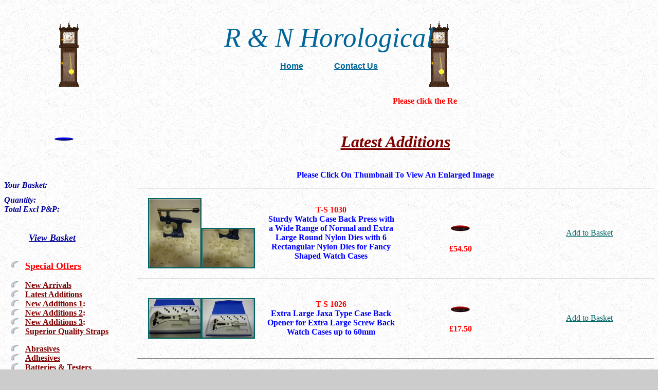

--- FILE ---
content_type: text/html
request_url: http://www.rnhorological.co.uk/Latest%20Additions.htm
body_size: 14476
content:
<html>

<head>
<meta http-equiv="Content-Type" content="text/html; charset=windows-1252">
<title>Latest Additions&nbsp; Please Click O</title>
<meta name="Microsoft Theme" content="topo-sumi-buttons 111, default">
<meta name="Microsoft Border" content="tlb, default">
</head>

<body background="_themes/topo-sumi-buttons/toptxtr.jpg" bgcolor="#CCCCCC" text="#000000" link="#006666" vlink="#990000" alink="#996600"><!--msnavigation--><table border="0" cellpadding="0" cellspacing="0" width="100%"><tr><td><!--mstheme--><font face="Trebuchet MS, Arial, Helvetica">

    <p align="center">&nbsp;</p>
	<p align="center"><span lang="en-gb">
	<font face="Times New Roman" color="#006699" style="font-size: 40pt; font-style: italic">
	R </font><font face="Algerian" color="#006699" size="7">
	<span style="position: absolute; left: 831; top: 34; z-index: -8">
	<img border="0" src="_borders/Clock%20Lg%20Clr.gif" style="z-index: 1" width="46" height="140"></span></font><font face="Times New Roman" color="#006699" style="font-size: 40pt; font-style: italic">&amp; 
	N Horological</font><font face="Algerian" color="#006699" size="7"><span style="position: absolute; left: 111; top: 34; z-index: -8"><img border="0" src="_borders/Clock%20Lg%20Clr.gif" style="z-index: 1" width="46" height="140"></span></font></span></p>
	<p align="center"><b><a href="default.htm"><font color="#006699">Home</font></a></b><font color="#006699">&nbsp;&nbsp;&nbsp;&nbsp;&nbsp;&nbsp;&nbsp;&nbsp;&nbsp;&nbsp;&nbsp;&nbsp;&nbsp;&nbsp;
	</font><b><a href="contact_information.htm"><font color="#006699">Contact 
	Us</font></a></b></p>
	<p align="center">&nbsp;</p>
	<p align="center"><b><font color="#FF0000" face="Verdana">
	<marquee scrollamount="3" scrolldelay="80" width="498">Please click the Refresh/Reload button on your browser</marquee></font></b></p>
	<p align="center">&nbsp;</p>

<!--mstheme--></font></td></tr><!--msnavigation--></table><!--msnavigation--><table dir="ltr" border="0" cellpadding="0" cellspacing="0" width="100%"><tr><td valign="top" width="1%"><!--mstheme--><font face="Trebuchet MS, Arial, Helvetica">

<p align="center"><br>
<a target="_self" href="new_arrivals.htm">
<img border="0" src="_borders/Newb%208.gif" width="44" height="26"></a><br>
&nbsp;</p>
<p align="center">&nbsp;</p>
<p align="left"><font color="#000099"><i><b><font face="Times New Roman">
<span lang="en-gb">Your Basket:</span></font></b></i><br>
<font size="1"><br>
</font><i><b><font face="Times New Roman">Quantity:
<script LANGUAGE="JavaScript" SRC="http://www.romancart.com/cartinfo.asp?storeid=13295&type=1"></script>
<br>
Total<span lang="en-gb"> Excl P&amp;P</span>:</font></b></i><font size="2">
<script LANGUAGE="JavaScript" SRC="http://www.romancart.com/cartinfo.asp?storeid=13295&type=2"></script>
<meta name="description" content="R &amp; N Horological - Your Primary Source for Clockmakers, Watchmakers, Jewellers and Horologists tools, and Related Products">
<meta name="keywords" content="rnhorological, clock-keys, abrasives, batteries, boxes, display, bracelet shortening, tools, broaches, brushes, buckles, clasps, case, back, knives, presses, holders, opening, clock, watch, key, keys, clock, material, clockmakers, crowns, doming, blocks, drills, eyeglasses, eyeglass, files, finials, gauges, gravers, hammers, mallets, hand, lifter, setting, handles, jewellers, movement, movements, quartz, oilpins, oils, greases, pin, vices, pins, taper, steel, brass, springbars, pliers, pocket, stand, polishing, cloth, saws, blades, screwdrivers, staking, plates, straps, suspensions, taps, dies, tweezers, assorted, watches, horology, horologist, watchglasses, glass, bergeon, repair, clockspares, watchspares, rnhorological, eyeglass, taper, pins, steel, brass, wires, watchmaker, precision, parts">
<title>R &amp; N Horological - suppliers to watchmakers, clockmakers, jewellers, 
hobbyists and related trades</title>
<meta http-equiv="Content-Type" content="text/html; charset=windows-1252">
<meta http-equiv="Content-Language" content="cy">
<title>Home</title>
<meta name="GENERATOR" content="Microsoft FrontPage 6.0">
<meta name="ProgId" content="FrontPage.Editor.Document">
<link rel="File-List" href="http://www.rnhorological.co.uk/test_files/filelist.xml">
<script language="JavaScript">
<!--


var message="Welcome To R & N Horological";

///////////////////////////////////
function clickIE4(){
if (event.button==2){
alert(message);
return false;
}
}

function clickNS4(e){
if (document.layers||document.getElementById&&!document.all){
if (e.which==2||e.which==3){
alert(message);
return false;
}
}
}

if (document.layers){
document.captureEvents(Event.MOUSEDOWN);
document.onmousedown=clickNS4;
}
else if (document.all&&!document.getElementById){
document.onmousedown=clickIE4;
}

document.oncontextmenu=new Function("alert(message);return false")

// --> 
</script>
</font><br>
<br>
</font><span lang="en-gb"><font color="#000099"><br>
&nbsp;&nbsp;&nbsp;&nbsp;&nbsp;&nbsp;&nbsp;&nbsp;&nbsp; <b>&nbsp;<i> </i></b></font>
<font face="Times New Roman"><i><b><font size="4">
<a href="http://www.romancart.com/cart.asp?storeid=13295"><font color="#000099">
View Basket</font></a></font><font color="#000099">&nbsp;</font></b></i></font><font color="#000099"><b>&nbsp;</b>&nbsp;&nbsp;&nbsp;&nbsp;&nbsp;&nbsp;<br>
&nbsp;&nbsp;&nbsp;&nbsp; </font></span></p>
<!--mstheme--></font><!--msthemelist--><table border="0" cellpadding="0" cellspacing="0" width="100%">
	<!--msthemelist--><tr><td valign="baseline" width="42"><img src="_themes/topo-sumi-buttons/sumbul1a.gif" width="15" height="15" hspace="13" alt="bullet"></td><td valign="top" width="100%"><!--mstheme--><font face="Trebuchet MS, Arial, Helvetica"><b><font face="Times New Roman"><span lang="en-gb">
	<font color="#FF0000" size="4">
	<a target="_self" href="special_offers.htm"><font color="#FF0000">Special 
	Offers</font></a></font></span></font><font color="#FF0000"><br>
&nbsp;</font></b><!--mstheme--></font><!--msthemelist--></td></tr>
	<!--msthemelist--><tr><td valign="baseline" width="42"><img src="_themes/topo-sumi-buttons/sumbul1a.gif" width="15" height="15" hspace="13" alt="bullet"></td><td valign="top" width="100%"><!--mstheme--><font face="Trebuchet MS, Arial, Helvetica"><span lang="en-gb"><b><font color="#800000" face="Times New Roman">
	<a href="new_arrivals.htm"><font color="#800000">New Arrivals</font></a></font></b></span><!--mstheme--></font><!--msthemelist--></td></tr>
	<!--msthemelist--><tr><td valign="baseline" width="42"><img src="_themes/topo-sumi-buttons/sumbul1a.gif" width="15" height="15" hspace="13" alt="bullet"></td><td valign="top" width="100%"><!--mstheme--><font face="Trebuchet MS, Arial, Helvetica"><span lang="en-gb"><b><font face="Times New Roman" color="#800000">
	<a href="Latest%20Additions.htm"><font color="#800000">Latest Additions</font></a></font></b></span><!--mstheme--></font><!--msthemelist--></td></tr>
	<!--msthemelist--><tr><td valign="baseline" width="42"><img src="_themes/topo-sumi-buttons/sumbul1a.gif" width="15" height="15" hspace="13" alt="bullet"></td><td valign="top" width="100%"><!--mstheme--><font face="Trebuchet MS, Arial, Helvetica"><span lang="en-gb"><b><font color="#800000" face="Times New Roman">
	<font color="#800000"><a href="new_additions_1.htm">
	<font color="#800000">New Additions</font></a></font><a href="file:///G:/R8%20Published/new_additions_1.htm"><font color="#800000"> 
	1</font></a>:</font></b></span><!--mstheme--></font><!--msthemelist--></td></tr>
	<!--msthemelist--><tr><td valign="baseline" width="42"><img src="_themes/topo-sumi-buttons/sumbul1a.gif" width="15" height="15" hspace="13" alt="bullet"></td><td valign="top" width="100%"><!--mstheme--><font face="Trebuchet MS, Arial, Helvetica"><span lang="en-gb"><b><font color="#800000" face="Times New Roman">
	<font color="#800000"><a href="new_additions_2.htm">
	<font color="#800000">New Additions</font></a></font><a href="file:///G:/R8%20Published/new_additions_2.htm"><font color="#800000"> 
	2</font></a>:</font></b></span><!--mstheme--></font><!--msthemelist--></td></tr>
	<!--msthemelist--><tr><td valign="baseline" width="42"><img src="_themes/topo-sumi-buttons/sumbul1a.gif" width="15" height="15" hspace="13" alt="bullet"></td><td valign="top" width="100%"><!--mstheme--><font face="Trebuchet MS, Arial, Helvetica"><span lang="en-gb"><b><font color="#800000" face="Times New Roman">
	<a href="new_additions_3.htm"><font color="#800000">New Additions 3</font></a>:</font></b></span><!--mstheme--></font><!--msthemelist--></td></tr>
	<!--msthemelist--><tr><td valign="baseline" width="42"><img src="_themes/topo-sumi-buttons/sumbul1a.gif" width="15" height="15" hspace="13" alt="bullet"></td><td valign="top" width="100%"><!--mstheme--><font face="Trebuchet MS, Arial, Helvetica"><font color="#800000">
	<span style="font-family: Times New Roman; font-weight: 700">
	<a href="Superior%20Quality%20Straps.htm"><font color="#800000">Superior 
	Quality Straps</font></a></span></font><span lang="en-gb"><b><font size="2" color="#800000" face="Times New Roman"><br>
&nbsp;</font></b></span><!--mstheme--></font><!--msthemelist--></td></tr>
	<!--msthemelist--><tr><td valign="baseline" width="42"><img src="_themes/topo-sumi-buttons/sumbul1a.gif" width="15" height="15" hspace="13" alt="bullet"></td><td valign="top" width="100%"><!--mstheme--><font face="Trebuchet MS, Arial, Helvetica"><span style="font-family: Times New Roman; font-weight: 700">
	<font color="#800000"><a target="_self" href="abrasives.htm">
	<font color="#800000">Abrasives</font></a></font></span><!--mstheme--></font><!--msthemelist--></td></tr>
	<!--msthemelist--><tr><td valign="baseline" width="42"><img src="_themes/topo-sumi-buttons/sumbul1a.gif" width="15" height="15" hspace="13" alt="bullet"></td><td valign="top" width="100%"><!--mstheme--><font face="Trebuchet MS, Arial, Helvetica"><span style="font-family: Times New Roman; font-weight: 700">
	<font color="#800000"><a target="_self" href="Adhesives.htm">
	<font color="#800000">Adhesives</font></a></font></span><!--mstheme--></font><!--msthemelist--></td></tr>
	<!--msthemelist--><tr><td valign="baseline" width="42"><img src="_themes/topo-sumi-buttons/sumbul1a.gif" width="15" height="15" hspace="13" alt="bullet"></td><td valign="top" width="100%"><!--mstheme--><font face="Trebuchet MS, Arial, Helvetica"><span style="font-family: Times New Roman; font-weight: 700">
	<font color="#800000">
	<a target="_self" href="Batteries%20and%20Testers.htm">
	<font color="#800000">Batteries &amp; Testers</font></a></font></span><!--mstheme--></font><!--msthemelist--></td></tr>
	<!--msthemelist--><tr><td valign="baseline" width="42"><img src="_themes/topo-sumi-buttons/sumbul1a.gif" width="15" height="15" hspace="13" alt="bullet"></td><td valign="top" width="100%"><!--mstheme--><font face="Trebuchet MS, Arial, Helvetica"><span lang="en-gb"><font color="#800000">
	<span style="font-family: Times New Roman; font-weight: 700">
	<a target="_self" href="bells.htm"><font color="#800000">Bells &amp; Bell 
	Hammers</font></a></span></font></span><!--mstheme--></font><!--msthemelist--></td></tr>
	<!--msthemelist--><tr><td valign="baseline" width="42"><img src="_themes/topo-sumi-buttons/sumbul1a.gif" width="15" height="15" hspace="13" alt="bullet"></td><td valign="top" width="100%"><!--mstheme--><font face="Trebuchet MS, Arial, Helvetica"><span lang="en-gb"><font color="#800000">
	<span style="font-family: Times New Roman; font-weight: 700">
	<a href="Watchmakers%20Tools.htm"><font color="#800000">Blowers</font></a></span></font></span><!--mstheme--></font><!--msthemelist--></td></tr>
	<!--msthemelist--><tr><td valign="baseline" width="42"><img src="_themes/topo-sumi-buttons/sumbul1a.gif" width="15" height="15" hspace="13" alt="bullet"></td><td valign="top" width="100%"><!--mstheme--><font face="Trebuchet MS, Arial, Helvetica"><span style="font-family: Times New Roman; font-weight: 700">
	<font color="#800000"><a target="_self" href="display_boxes.htm">
	<font color="#800000">Boxes &amp; Display</font></a></font></span><!--mstheme--></font><!--msthemelist--></td></tr>
	<!--msthemelist--><tr><td valign="baseline" width="42"><img src="_themes/topo-sumi-buttons/sumbul1a.gif" width="15" height="15" hspace="13" alt="bullet"></td><td valign="top" width="100%"><!--mstheme--><font face="Trebuchet MS, Arial, Helvetica"><span style="font-family: Times New Roman; font-weight: 700">
	<font color="#800000">
	<a target="_self" href="bracelet_shortening_tools.htm">
	<font color="#800000">Bracelet Shortening<span lang="en-gb"> </span>Tools</font></a></font></span><!--mstheme--></font><!--msthemelist--></td></tr>
	<!--msthemelist--><tr><td valign="baseline" width="42"><img src="_themes/topo-sumi-buttons/sumbul1a.gif" width="15" height="15" hspace="13" alt="bullet"></td><td valign="top" width="100%"><!--mstheme--><font face="Trebuchet MS, Arial, Helvetica"><font color="#800000">
	<span style="font-family: Times New Roman; font-weight: 700">
	<a href="brass_tweezers.htm"><font color="#800000">Brass Tweezers</font></a></span></font><!--mstheme--></font><!--msthemelist--></td></tr>
	<!--msthemelist--><tr><td valign="baseline" width="42"><img src="_themes/topo-sumi-buttons/sumbul1a.gif" width="15" height="15" hspace="13" alt="bullet"></td><td valign="top" width="100%"><!--mstheme--><font face="Trebuchet MS, Arial, Helvetica"><span style="font-family: Times New Roman; font-weight: 700">
	<font color="#800000"><a target="_self" href="broaches.htm">
	<font color="#800000">Broaches</font></a></font></span><!--mstheme--></font><!--msthemelist--></td></tr>
	<!--msthemelist--><tr><td valign="baseline" width="42"><img src="_themes/topo-sumi-buttons/sumbul1a.gif" width="15" height="15" hspace="13" alt="bullet"></td><td valign="top" width="100%"><!--mstheme--><font face="Trebuchet MS, Arial, Helvetica"><span style="font-family: Times New Roman; font-weight: 700">
	<font color="#800000"><a target="_self" href="brushes.htm">
	<font color="#800000">Brushes</font></a></font></span><!--mstheme--></font><!--msthemelist--></td></tr>
	<!--msthemelist--><tr><td valign="baseline" width="42"><img src="_themes/topo-sumi-buttons/sumbul1a.gif" width="15" height="15" hspace="13" alt="bullet"></td><td valign="top" width="100%"><!--mstheme--><font face="Trebuchet MS, Arial, Helvetica"><span style="font-family: Times New Roman; font-weight: 700">
	<font color="#800000">
	<a target="_self" href="buckles%20and%20clasps.htm">
	<font color="#800000">Buckles &amp; Clasps</font></a></font></span><!--mstheme--></font><!--msthemelist--></td></tr>
	<!--msthemelist--><tr><td valign="baseline" width="42"><img src="_themes/topo-sumi-buttons/sumbul1a.gif" width="15" height="15" hspace="13" alt="bullet"></td><td valign="top" width="100%"><!--mstheme--><font face="Trebuchet MS, Arial, Helvetica"><span style="font-family: Times New Roman; font-weight: 700">
	<font color="#800000">
	<a target="_self" href="bushes%20and%20washers.htm">
	<font color="#800000">Bushes &amp; Washers</font></a></font></span><!--mstheme--></font><!--msthemelist--></td></tr>
	<!--msthemelist--><tr><td valign="baseline" width="42"><img src="_themes/topo-sumi-buttons/sumbul1a.gif" width="15" height="15" hspace="13" alt="bullet"></td><td valign="top" width="100%"><!--mstheme--><font face="Trebuchet MS, Arial, Helvetica"><font color="#800000">
	<span style="font-family: Times New Roman; font-weight: 700">
	<a href="crowns.htm"><font color="#800000">Buttons</font></a></span></font><!--mstheme--></font><!--msthemelist--></td></tr>
	<!--msthemelist--><tr><td valign="baseline" width="42"><img src="_themes/topo-sumi-buttons/sumbul1a.gif" width="15" height="15" hspace="13" alt="bullet"></td><td valign="top" width="100%"><!--mstheme--><font face="Trebuchet MS, Arial, Helvetica"><span style="font-family: Times New Roman; font-weight: 700">
	<font color="#800000"><a target="_self" href="case_back_knives.htm">
	<font color="#800000">Case Back Knives</font></a></font></span><!--mstheme--></font><!--msthemelist--></td></tr>
	<!--msthemelist--><tr><td valign="baseline" width="42"><img src="_themes/topo-sumi-buttons/sumbul1a.gif" width="15" height="15" hspace="13" alt="bullet"></td><td valign="top" width="100%"><!--mstheme--><font face="Trebuchet MS, Arial, Helvetica"><span style="font-family: Times New Roman; font-weight: 700">
	<font color="#800000"><a target="_self" href="case_back_presses.htm">
	<font color="#800000">Case Back Presses</font></a></font></span><!--mstheme--></font><!--msthemelist--></td></tr>
	<!--msthemelist--><tr><td valign="baseline" width="42"><img src="_themes/topo-sumi-buttons/sumbul1a.gif" width="15" height="15" hspace="13" alt="bullet"></td><td valign="top" width="100%"><!--mstheme--><font face="Trebuchet MS, Arial, Helvetica"><span style="font-family: Times New Roman; font-weight: 700">
	<font color="#800000">
	<a target="_self" href="case%20and%20movement%20holders.htm">
	<font color="#800000">Case Holders</font></a></font></span><!--mstheme--></font><!--msthemelist--></td></tr>
	<!--msthemelist--><tr><td valign="baseline" width="42"><img src="_themes/topo-sumi-buttons/sumbul1a.gif" width="15" height="15" hspace="13" alt="bullet"></td><td valign="top" width="100%"><!--mstheme--><font face="Trebuchet MS, Arial, Helvetica"><span style="font-family: Times New Roman; font-weight: 700">
	<font color="#800000"><a target="_self" href="case_opening_tools.htm">
	<font color="#800000">Case Opening Tools</font></a></font></span><!--mstheme--></font><!--msthemelist--></td></tr>
	<!--msthemelist--><tr><td valign="baseline" width="42"><img src="_themes/topo-sumi-buttons/sumbul1a.gif" width="15" height="15" hspace="13" alt="bullet"></td><td valign="top" width="100%"><!--mstheme--><font face="Trebuchet MS, Arial, Helvetica"><font color="#800000">
	<span style="font-family: Times New Roman; font-weight: 700">
	<a href="buckles%20and%20clasps.htm"><font color="#800000">Clasps</font></a></span></font><!--mstheme--></font><!--msthemelist--></td></tr>
	<!--msthemelist--><tr><td valign="baseline" width="42"><img src="_themes/topo-sumi-buttons/sumbul1a.gif" width="15" height="15" hspace="13" alt="bullet"></td><td valign="top" width="100%"><!--mstheme--><font face="Trebuchet MS, Arial, Helvetica"><span lang="en-gb"><font color="#800000">
	<span style="font-family: Times New Roman; font-weight: 700">
	<a target="_self" href="cleaning_baskets.htm"><font color="#800000">
	Cleaning Baskets</font></a></span></font></span><!--mstheme--></font><!--msthemelist--></td></tr>
	<!--msthemelist--><tr><td valign="baseline" width="42"><img src="_themes/topo-sumi-buttons/sumbul1a.gif" width="15" height="15" hspace="13" alt="bullet"></td><td valign="top" width="100%"><!--mstheme--><font face="Trebuchet MS, Arial, Helvetica"><span lang="en-gb"><font color="#800000">
	<span style="font-family: Times New Roman; font-weight: 700">
	<a href="cloth.htm"><font color="#800000">Cleaning Cloth</font></a></span></font></span><!--mstheme--></font><!--msthemelist--></td></tr>
	<!--msthemelist--><tr><td valign="baseline" width="42"><img src="_themes/topo-sumi-buttons/sumbul1a.gif" width="15" height="15" hspace="13" alt="bullet"></td><td valign="top" width="100%"><!--mstheme--><font face="Trebuchet MS, Arial, Helvetica"><span lang="en-gb"><font color="#800000">
	<span style="font-family: Times New Roman; font-weight: 700">
	<a href="cloth.htm"><font color="#800000">Cleaning and Polishing</font></a></span></font></span><!--mstheme--></font><!--msthemelist--></td></tr>
	<!--msthemelist--><tr><td valign="baseline" width="42"><img src="_themes/topo-sumi-buttons/sumbul1a.gif" width="15" height="15" hspace="13" alt="bullet"></td><td valign="top" width="100%"><!--mstheme--><font face="Trebuchet MS, Arial, Helvetica"><span style="font-family: Times New Roman; font-weight: 700">
	<font color="#800000">
	<a target="_self" href="clock%20and%20watch%20keys.htm">
	<font color="#800000">Clock &amp; Watch Keys</font></a></font></span><!--mstheme--></font><!--msthemelist--></td></tr>
	<!--msthemelist--><tr><td valign="baseline" width="42"><img src="_themes/topo-sumi-buttons/sumbul1a.gif" width="15" height="15" hspace="13" alt="bullet"></td><td valign="top" width="100%"><!--mstheme--><font face="Trebuchet MS, Arial, Helvetica"><span style="font-family: Times New Roman; font-weight: 700">
	<font color="#800000"><a target="_self" href="clock_material.htm">
	<font color="#800000">Clock Material</font></a></font></span><!--mstheme--></font><!--msthemelist--></td></tr>
	<!--msthemelist--><tr><td valign="baseline" width="42"><img src="_themes/topo-sumi-buttons/sumbul1a.gif" width="15" height="15" hspace="13" alt="bullet"></td><td valign="top" width="100%"><!--mstheme--><font face="Trebuchet MS, Arial, Helvetica"><font color="#800000">
	<span style="font-family: Times New Roman; font-weight: 700">
	<a href="clock%20ornaments.htm"><font color="#800000">Clock Ornaments</font></a></span></font><!--mstheme--></font><!--msthemelist--></td></tr>
	<!--msthemelist--><tr><td valign="baseline" width="42"><img src="_themes/topo-sumi-buttons/sumbul1a.gif" width="15" height="15" hspace="13" alt="bullet"></td><td valign="top" width="100%"><!--mstheme--><font face="Trebuchet MS, Arial, Helvetica"><span style="font-family: Times New Roman; font-weight: 700">
	<font color="#800000"><a target="_self" href="clockmakers_tools.htm">
	<font color="#800000">Clockmakers Tools</font></a></font></span><!--mstheme--></font><!--msthemelist--></td></tr>
	<!--msthemelist--><tr><td valign="baseline" width="42"><img src="_themes/topo-sumi-buttons/sumbul1a.gif" width="15" height="15" hspace="13" alt="bullet"></td><td valign="top" width="100%"><!--mstheme--><font face="Trebuchet MS, Arial, Helvetica"><font color="#800040">
	<span style="font-family: Times New Roman; font-weight: 700">
	<a href="clockmakers_tools.htm"><font color="#800000">Clock Regulating 
	Stand</font></a></span></font><!--mstheme--></font><!--msthemelist--></td></tr>
	<!--msthemelist--><tr><td valign="baseline" width="42"><img src="_themes/topo-sumi-buttons/sumbul1a.gif" width="15" height="15" hspace="13" alt="bullet"></td><td valign="top" width="100%"><!--mstheme--><font face="Trebuchet MS, Arial, Helvetica"><font color="#800040">
	<span style="font-family: Times New Roman; font-weight: 700">
	<a target="_self" href="display_boxes.htm"><font color="#800000">
	Containers</font></a></span></font><!--mstheme--></font><!--msthemelist--></td></tr>
	<!--msthemelist--><tr><td valign="baseline" width="42"><img src="_themes/topo-sumi-buttons/sumbul1a.gif" width="15" height="15" hspace="13" alt="bullet"></td><td valign="top" width="100%"><!--mstheme--><font face="Trebuchet MS, Arial, Helvetica"><span style="font-family: Times New Roman; font-weight: 700">
	<font color="#800000"><a target="_self" href="crowns.htm">
	<font color="#800000">Crowns</font></a></font></span><!--mstheme--></font><!--msthemelist--></td></tr>
	<!--msthemelist--><tr><td valign="baseline" width="42"><img src="_themes/topo-sumi-buttons/sumbul1a.gif" width="15" height="15" hspace="13" alt="bullet"></td><td valign="top" width="100%"><!--mstheme--><font face="Trebuchet MS, Arial, Helvetica"><font color="#800000">
	<span style="font-family: Times New Roman; font-weight: 700">
	<a href="doming_blocks.htm"><font color="#800000">Dapping Blocks</font></a></span></font><!--mstheme--></font><!--msthemelist--></td></tr>
	<!--msthemelist--><tr><td valign="baseline" width="42"><img src="_themes/topo-sumi-buttons/sumbul1a.gif" width="15" height="15" hspace="13" alt="bullet"></td><td valign="top" width="100%"><!--mstheme--><font face="Trebuchet MS, Arial, Helvetica"><b><span lang="en-gb"><font face="Times New Roman" COLOR="#800000">
	<a href="watch_glasses.htm"><font color="#800000">Date Magnifier</font></a></font></span></b><!--mstheme--></font><!--msthemelist--></td></tr>
	<!--msthemelist--><tr><td valign="baseline" width="42"><img src="_themes/topo-sumi-buttons/sumbul1a.gif" width="15" height="15" hspace="13" alt="bullet"></td><td valign="top" width="100%"><!--mstheme--><font face="Trebuchet MS, Arial, Helvetica"><span style="font-family: Times New Roman; font-weight: 700">
	<font color="#800000"><a target="_self" href="doming_blocks.htm">
	<font color="#800000">Doming Blocks</font></a></font></span><!--mstheme--></font><!--msthemelist--></td></tr>
	<!--msthemelist--><tr><td valign="baseline" width="42"><img src="_themes/topo-sumi-buttons/sumbul1a.gif" width="15" height="15" hspace="13" alt="bullet"></td><td valign="top" width="100%"><!--mstheme--><font face="Trebuchet MS, Arial, Helvetica"><font color="#800000">
	<span style="font-family: Times New Roman; font-weight: 700">
	<a href="doming_blocks.htm"><font color="#800000">Doming Punches</font></a></span></font><!--mstheme--></font><!--msthemelist--></td></tr>
	<!--msthemelist--><tr><td valign="baseline" width="42"><img src="_themes/topo-sumi-buttons/sumbul1a.gif" width="15" height="15" hspace="13" alt="bullet"></td><td valign="top" width="100%"><!--mstheme--><font face="Trebuchet MS, Arial, Helvetica"><span style="font-family: Times New Roman; font-weight: 700">
	<font color="#800000"><a target="_self" href="drills.htm">
	<font color="#800000">Drills</font></a></font></span><!--mstheme--></font><!--msthemelist--></td></tr>
	<!--msthemelist--><tr><td valign="baseline" width="42"><img src="_themes/topo-sumi-buttons/sumbul1a.gif" width="15" height="15" hspace="13" alt="bullet"></td><td valign="top" width="100%"><!--mstheme--><font face="Trebuchet MS, Arial, Helvetica"><span style="font-family: Times New Roman; font-weight: 700">
	<font color="#800000"><a target="_self" href="eyeglasses.htm">
	<font color="#800000">Eyeglasses</font></a></font></span><!--mstheme--></font><!--msthemelist--></td></tr>
	<!--msthemelist--><tr><td valign="baseline" width="42"><img src="_themes/topo-sumi-buttons/sumbul1a.gif" width="15" height="15" hspace="13" alt="bullet"></td><td valign="top" width="100%"><!--mstheme--><font face="Trebuchet MS, Arial, Helvetica"><span style="font-family: Times New Roman; font-weight: 700">
	<font color="#800000"><a target="_self" href="files.htm">
	<font color="#800000">Files</font></a></font></span><!--mstheme--></font><!--msthemelist--></td></tr>
	<!--msthemelist--><tr><td valign="baseline" width="42"><img src="_themes/topo-sumi-buttons/sumbul1a.gif" width="15" height="15" hspace="13" alt="bullet"></td><td valign="top" width="100%"><!--mstheme--><font face="Trebuchet MS, Arial, Helvetica"><span style="font-family: Times New Roman; font-weight: 700">
	<font color="#800000"><a target="_self" href="clock%20ornaments.htm">
	<font color="#800000">Finials</font></a></font></span><!--mstheme--></font><!--msthemelist--></td></tr>
	<!--msthemelist--><tr><td valign="baseline" width="42"><img src="_themes/topo-sumi-buttons/sumbul1a.gif" width="15" height="15" hspace="13" alt="bullet"></td><td valign="top" width="100%"><!--mstheme--><font face="Trebuchet MS, Arial, Helvetica"><span style="font-family: Times New Roman; font-weight: 700">
	<font color="#800000"><a target="_self" href="gaskets.htm">
	<font color="#800000">Gaskets &amp; O-Rings</font></a></font></span><!--mstheme--></font><!--msthemelist--></td></tr>
	<!--msthemelist--><tr><td valign="baseline" width="42"><img src="_themes/topo-sumi-buttons/sumbul1a.gif" width="15" height="15" hspace="13" alt="bullet"></td><td valign="top" width="100%"><!--mstheme--><font face="Trebuchet MS, Arial, Helvetica"><span style="font-family: Times New Roman; font-weight: 700">
	<font color="#800000"><a target="_self" href="gauges.htm">
	<font color="#800000">Gauges</font></a></font></span><!--mstheme--></font><!--msthemelist--></td></tr>
	<!--msthemelist--><tr><td valign="baseline" width="42"><img src="_themes/topo-sumi-buttons/sumbul1a.gif" width="15" height="15" hspace="13" alt="bullet"></td><td valign="top" width="100%"><!--mstheme--><font face="Trebuchet MS, Arial, Helvetica"><font color="#800000">
	<span style="font-family: Times New Roman; font-weight: 700">
	<a target="_self" href="watch_glasses.htm"><font color="#800000">Glasses</font></a></span></font><span style="font-family: Times New Roman; font-weight: 700"><font color="#800000">&nbsp;&nbsp;&nbsp;&nbsp;&nbsp;&nbsp;&nbsp;&nbsp;&nbsp;&nbsp;&nbsp;&nbsp;&nbsp;&nbsp;&nbsp;&nbsp;&nbsp;&nbsp;&nbsp;&nbsp;&nbsp;&nbsp;&nbsp;&nbsp;&nbsp;&nbsp;&nbsp;&nbsp;&nbsp;&nbsp;&nbsp;&nbsp;&nbsp;&nbsp;&nbsp;&nbsp;
	</font></span><!--mstheme--></font><!--msthemelist--></td></tr>
	<!--msthemelist--><tr><td valign="baseline" width="42"><img src="_themes/topo-sumi-buttons/sumbul1a.gif" width="15" height="15" hspace="13" alt="bullet"></td><td valign="top" width="100%"><!--mstheme--><font face="Trebuchet MS, Arial, Helvetica"><span style="font-family: Times New Roman; font-weight: 700">
	<font color="#800000"><a target="_self" href="gravers.htm">
	<font color="#800000">Gravers</font></a></font></span><!--mstheme--></font><!--msthemelist--></td></tr>
	<!--msthemelist--><tr><td valign="baseline" width="42"><img src="_themes/topo-sumi-buttons/sumbul1a.gif" width="15" height="15" hspace="13" alt="bullet"></td><td valign="top" width="100%"><!--mstheme--><font face="Trebuchet MS, Arial, Helvetica"><span lang="en-gb"><font color="#800000">
	<span style="font-family: Times New Roman; font-weight: 700">
	<a href="Abrasives.htm"><font color="#800000">Grinding Stones</font></a></span></font></span><!--mstheme--></font><!--msthemelist--></td></tr>
	<!--msthemelist--><tr><td valign="baseline" width="42"><img src="_themes/topo-sumi-buttons/sumbul1a.gif" width="15" height="15" hspace="13" alt="bullet"></td><td valign="top" width="100%"><!--mstheme--><font face="Trebuchet MS, Arial, Helvetica"><span style="font-family: Times New Roman; font-weight: 700">
	<font color="#800000">
	<a target="_self" href="hammers%20and%20mallets.htm">
	<font color="#800000">Hammers &amp; Mallet<span lang="en-gb">s</span></font></a></font></span><!--mstheme--></font><!--msthemelist--></td></tr>
	<!--msthemelist--><tr><td valign="baseline" width="42"><img src="_themes/topo-sumi-buttons/sumbul1a.gif" width="15" height="15" hspace="13" alt="bullet"></td><td valign="top" width="100%"><!--mstheme--><font face="Trebuchet MS, Arial, Helvetica"><span style="font-family: Times New Roman; font-weight: 700">
	<font color="#800000"><a target="_self" href="hand_lifters.htm">
	<font color="#800000">Hand Lifters</font></a></font></span><!--mstheme--></font><!--msthemelist--></td></tr>
	<!--msthemelist--><tr><td valign="baseline" width="42"><img src="_themes/topo-sumi-buttons/sumbul1a.gif" width="15" height="15" hspace="13" alt="bullet"></td><td valign="top" width="100%"><!--mstheme--><font face="Trebuchet MS, Arial, Helvetica"><span style="font-family: Times New Roman; font-weight: 700">
	<font color="#800000"><a target="_self" href="hand_setting_tools.htm">
	<font color="#800000">Hand Setting Tools</font></a></font></span><!--mstheme--></font><!--msthemelist--></td></tr>
	<!--msthemelist--><tr><td valign="baseline" width="42"><img src="_themes/topo-sumi-buttons/sumbul1a.gif" width="15" height="15" hspace="13" alt="bullet"></td><td valign="top" width="100%"><!--mstheme--><font face="Trebuchet MS, Arial, Helvetica"><span style="font-family: Times New Roman; font-weight: 700">
	<font color="#800000"><a target="_self" href="handles.htm">
	<font color="#800000">Handles</font></a></font></span><!--mstheme--></font><!--msthemelist--></td></tr>
	<!--msthemelist--><tr><td valign="baseline" width="42"><img src="_themes/topo-sumi-buttons/sumbul1a.gif" width="15" height="15" hspace="13" alt="bullet"></td><td valign="top" width="100%"><!--mstheme--><font face="Trebuchet MS, Arial, Helvetica"><span style="font-family: Times New Roman; font-weight: 700">
	<font color="#800000"><a target="_self" href="hands.htm">
	<font color="#800000">Hands</font></a></font></span><!--mstheme--></font><!--msthemelist--></td></tr>
	<!--msthemelist--><tr><td valign="baseline" width="42"><img src="_themes/topo-sumi-buttons/sumbul1a.gif" width="15" height="15" hspace="13" alt="bullet"></td><td valign="top" width="100%"><!--mstheme--><font face="Trebuchet MS, Arial, Helvetica"><span style="font-family: Times New Roman; font-weight: 700">
	<font color="#800000"><a target="_self" href="hinges.htm">
	<font color="#800000">Hinges</font></a></font></span><!--mstheme--></font><!--msthemelist--></td></tr>
	<!--msthemelist--><tr><td valign="baseline" width="42"><img src="_themes/topo-sumi-buttons/sumbul1a.gif" width="15" height="15" hspace="13" alt="bullet"></td><td valign="top" width="100%"><!--mstheme--><font face="Trebuchet MS, Arial, Helvetica"><span style="font-family: Times New Roman; font-weight: 700">
	<font color="#800000"><a target="_self" href="jewellers_tools.htm">
	<font color="#800000">Jewellers Tools</font></a></font></span><!--mstheme--></font><!--msthemelist--></td></tr>
	<!--msthemelist--><tr><td valign="baseline" width="42"><img src="_themes/topo-sumi-buttons/sumbul1a.gif" width="15" height="15" hspace="13" alt="bullet"></td><td valign="top" width="100%"><!--mstheme--><font face="Trebuchet MS, Arial, Helvetica"><span lang="en-gb"><font color="#800000">
	<span style="font-family: Times New Roman; font-weight: 700">
	<a href="clock%20and%20watch%20keys.htm"><font color="#800000">Keys 
	(Clock &amp; Pkt Watch)</font></a></span></font></span><!--mstheme--></font><!--msthemelist--></td></tr>
	<!--msthemelist--><tr><td valign="baseline" width="42"><img src="_themes/topo-sumi-buttons/sumbul1a.gif" width="15" height="15" hspace="13" alt="bullet"></td><td valign="top" width="100%"><!--mstheme--><font face="Trebuchet MS, Arial, Helvetica"><span lang="en-gb"><font color="#800000">
	<span style="font-family: Times New Roman; font-weight: 700">
	<a href="case_back_knives.htm"><font color="#800000">Knives</font></a></span></font></span><!--mstheme--></font><!--msthemelist--></td></tr>
	<!--msthemelist--><tr><td valign="baseline" width="42"><img src="_themes/topo-sumi-buttons/sumbul1a.gif" width="15" height="15" hspace="13" alt="bullet"></td><td valign="top" width="100%"><!--mstheme--><font face="Trebuchet MS, Arial, Helvetica"><span lang="en-gb"><font color="#800000">
	<span style="font-family: Times New Roman; font-weight: 700">
	<a href="Oils%20and%20Greases.htm"><font color="#800000">Luminous 
	Compounds</font></a></span></font></span><!--mstheme--></font><!--msthemelist--></td></tr>
	<!--msthemelist--><tr><td valign="baseline" width="42"><img src="_themes/topo-sumi-buttons/sumbul1a.gif" width="15" height="15" hspace="13" alt="bullet"></td><td valign="top" width="100%"><!--mstheme--><font face="Trebuchet MS, Arial, Helvetica"><font color="#800000">
	<span style="font-family: Times New Roman; font-weight: 700">
	<a href="clockmakers_tools.htm"><font color="#800000">Mainspring Letdown 
	Tools</font></a></span></font><!--mstheme--></font><!--msthemelist--></td></tr>
	<!--msthemelist--><tr><td valign="baseline" width="42"><img src="_themes/topo-sumi-buttons/sumbul1a.gif" width="15" height="15" hspace="13" alt="bullet"></td><td valign="top" width="100%"><!--mstheme--><font face="Trebuchet MS, Arial, Helvetica"><b><font face="Times New Roman"><span lang="en-gb">
	<font color="#800000"><a href="miniature_clocks.htm">
	<font color="#800000">Miniature Clocks</font></a><a href="file:///G:/R8%20Published/miniature_clocks.htm"><font color="#800000">
	</font></a></font></span></font></b><!--mstheme--></font><!--msthemelist--></td></tr>
	<!--msthemelist--><tr><td valign="baseline" width="42"><img src="_themes/topo-sumi-buttons/sumbul1a.gif" width="15" height="15" hspace="13" alt="bullet"></td><td valign="top" width="100%"><!--mstheme--><font face="Trebuchet MS, Arial, Helvetica"><span style="font-family: Times New Roman; font-weight: 700">
	<font color="#800000">
	<a target="_self" href="case%20and%20movement%20holders.htm">
	<font color="#800000">Movement Holders</font></a></font></span><!--mstheme--></font><!--msthemelist--></td></tr>
	<!--msthemelist--><tr><td valign="baseline" width="42"><img src="_themes/topo-sumi-buttons/sumbul1a.gif" width="15" height="15" hspace="13" alt="bullet"></td><td valign="top" width="100%"><!--mstheme--><font face="Trebuchet MS, Arial, Helvetica"><span style="font-family: Times New Roman; font-weight: 700">
	<font color="#800000"><a href="movements.htm"><font color="#800000">
	Movements<span lang="en-gb">(Watch &amp; Clock)</span></font></a></font></span><!--mstheme--></font><!--msthemelist--></td></tr>
	<!--msthemelist--><tr><td valign="baseline" width="42"><img src="_themes/topo-sumi-buttons/sumbul1a.gif" width="15" height="15" hspace="13" alt="bullet"></td><td valign="top" width="100%"><!--mstheme--><font face="Trebuchet MS, Arial, Helvetica"><span style="font-family: Times New Roman; font-weight: 700">
	<font color="#800000"><font color="#800040"><font color="#800000">
	<a href="oilpins%20and%20cups.htm"><font color="#800000">Oil</font></a></font><a href="oilpins%20and%20cups.htm"><font color="#800000">-</font></a></font><a href="oilpins%20and%20cups.htm"><span lang="en-gb"><font color="#800000">Pins 
	&amp; Cups</font></span></a></font></span><!--mstheme--></font><!--msthemelist--></td></tr>
	<!--msthemelist--><tr><td valign="baseline" width="42"><img src="_themes/topo-sumi-buttons/sumbul1a.gif" width="15" height="15" hspace="13" alt="bullet"></td><td valign="top" width="100%"><!--mstheme--><font face="Trebuchet MS, Arial, Helvetica"><span style="font-family: Times New Roman; font-weight: 700">
	<font color="#800000"><a target="_self" href="Oils%20and%20Greases.htm">
	<font color="#800000">Oils, Greases</font></a></font></span><!--mstheme--></font><!--msthemelist--></td></tr>
	<!--msthemelist--><tr><td valign="baseline" width="42"><img src="_themes/topo-sumi-buttons/sumbul1a.gif" width="15" height="15" hspace="13" alt="bullet"></td><td valign="top" width="100%"><!--mstheme--><font face="Trebuchet MS, Arial, Helvetica"><font color="#800000">
	<span style="font-family: Times New Roman; font-weight: 700">
	<a href="cloth.htm"><font color="#800000">Pegwood &amp; Pithwood</font></a></span></font><!--mstheme--></font><!--msthemelist--></td></tr>
	<!--msthemelist--><tr><td valign="baseline" width="42"><img src="_themes/topo-sumi-buttons/sumbul1a.gif" width="15" height="15" hspace="13" alt="bullet"></td><td valign="top" width="100%"><!--mstheme--><font face="Trebuchet MS, Arial, Helvetica"><b><span lang="en-gb"><font color="#800000" face="Times New Roman">
	<a target="_self" href="pendulums_and_rods.htm"><font color="#800000">
	Pendulums &amp; Rods</font></a></font></span></b><!--mstheme--></font><!--msthemelist--></td></tr>
	<!--msthemelist--><tr><td valign="baseline" width="42"><img src="_themes/topo-sumi-buttons/sumbul1a.gif" width="15" height="15" hspace="13" alt="bullet"></td><td valign="top" width="100%"><!--mstheme--><font face="Trebuchet MS, Arial, Helvetica"><b><span lang="en-gb"><font color="#800000" face="Times New Roman">
	<a target="_self" href="picture_hooks.htm"><font color="#800000">Picture 
	Hooks</font></a></font></span></b><!--mstheme--></font><!--msthemelist--></td></tr>
	<!--msthemelist--><tr><td valign="baseline" width="42"><img src="_themes/topo-sumi-buttons/sumbul1a.gif" width="15" height="15" hspace="13" alt="bullet"></td><td valign="top" width="100%"><!--mstheme--><font face="Trebuchet MS, Arial, Helvetica"><b><span lang="en-gb"><font color="#800000" face="Times New Roman">
	<a href="bracelet_shortening_tools.htm"><font color="#800000">Pin Pushers</font></a></font></span></b><!--mstheme--></font><!--msthemelist--></td></tr>
	<!--msthemelist--><tr><td valign="baseline" width="42"><img src="_themes/topo-sumi-buttons/sumbul1a.gif" width="15" height="15" hspace="13" alt="bullet"></td><td valign="top" width="100%"><!--mstheme--><font face="Trebuchet MS, Arial, Helvetica"><b><span lang="en-gb"><font color="#800000" face="Times New Roman">
	<a href="bracelet_shortening_tools.htm"><font color="#800000">Pin 
	Removers</font></a></font></span></b><!--mstheme--></font><!--msthemelist--></td></tr>
	<!--msthemelist--><tr><td valign="baseline" width="42"><img src="_themes/topo-sumi-buttons/sumbul1a.gif" width="15" height="15" hspace="13" alt="bullet"></td><td valign="top" width="100%"><!--mstheme--><font face="Trebuchet MS, Arial, Helvetica"><span style="font-family: Times New Roman; font-weight: 700">
	<font color="#800000"><a target="_self" href="pin_vices.htm">
	<font color="#800000">Pin Vices</font></a></font></span><!--mstheme--></font><!--msthemelist--></td></tr>
	<!--msthemelist--><tr><td valign="baseline" width="42"><img src="_themes/topo-sumi-buttons/sumbul1a.gif" width="15" height="15" hspace="13" alt="bullet"></td><td valign="top" width="100%"><!--mstheme--><font face="Trebuchet MS, Arial, Helvetica"><span style="font-family: Times New Roman; font-weight: 700">
	<font color="#800000">
	<a target="_self" href="pins%20and%20springbars.htm">
	<font color="#800000">Pins &amp; Springbars</font></a></font></span><!--mstheme--></font><!--msthemelist--></td></tr>
	<!--msthemelist--><tr><td valign="baseline" width="42"><img src="_themes/topo-sumi-buttons/sumbul1a.gif" width="15" height="15" hspace="13" alt="bullet"></td><td valign="top" width="100%"><!--mstheme--><font face="Trebuchet MS, Arial, Helvetica">
	<span style="font-family: Times New Roman; font-weight: 700" lang="en-gb">
	<font color="#800000"><a href="pliers.htm"><font color="#800000">Pliers</font></a></font></span><!--mstheme--></font><!--msthemelist--></td></tr>
	<!--msthemelist--><tr><td valign="baseline" width="42"><img src="_themes/topo-sumi-buttons/sumbul1a.gif" width="15" height="15" hspace="13" alt="bullet"></td><td valign="top" width="100%"><!--mstheme--><font face="Trebuchet MS, Arial, Helvetica">
	<span style="font-family: Times New Roman; font-weight: 700" lang="en-gb">
	<font color="#800000"><a target="_self" href="hands.htm">
	<font color="#800000">Pocket Watch Hands</font></a></font></span><!--mstheme--></font><!--msthemelist--></td></tr>
	<!--msthemelist--><tr><td valign="baseline" width="42"><img src="_themes/topo-sumi-buttons/sumbul1a.gif" width="15" height="15" hspace="13" alt="bullet"></td><td valign="top" width="100%"><!--mstheme--><font face="Trebuchet MS, Arial, Helvetica"><b><span lang="en-gb"><font color="#800000" face="Times New Roman">
	<a href="clock%20and%20watch%20keys.htm"><font color="#800000">Pocket 
	Watch Keys</font></a></font></span></b><!--mstheme--></font><!--msthemelist--></td></tr>
	<!--msthemelist--><tr><td valign="baseline" width="42"><img src="_themes/topo-sumi-buttons/sumbul1a.gif" width="15" height="15" hspace="13" alt="bullet"></td><td valign="top" width="100%"><!--mstheme--><font face="Trebuchet MS, Arial, Helvetica"><span lang="en-gb"><font color="#800000">
	<span style="font-family: Times New Roman; font-weight: 700">
	<a href="pocket_watch_stands.htm"><font color="#800000">Pocket Watch 
	Pouches</font></a></span></font></span><!--mstheme--></font><!--msthemelist--></td></tr>
	<!--msthemelist--><tr><td valign="baseline" width="42"><img src="_themes/topo-sumi-buttons/sumbul1a.gif" width="15" height="15" hspace="13" alt="bullet"></td><td valign="top" width="100%"><!--mstheme--><font face="Trebuchet MS, Arial, Helvetica">
	<span style="font-family: Times New Roman; font-weight: 700" lang="en-gb">
	<font color="#800000"><a target="_self" href="pocket_watch_stands.htm">
	<font color="#800000">Pocket Watch Stands</font></a></font></span><!--mstheme--></font><!--msthemelist--></td></tr>
	<!--msthemelist--><tr><td valign="baseline" width="42"><img src="_themes/topo-sumi-buttons/sumbul1a.gif" width="15" height="15" hspace="13" alt="bullet"></td><td valign="top" width="100%"><!--mstheme--><font face="Trebuchet MS, Arial, Helvetica"><span style="font-family: Times New Roman; font-weight: 700">
	<font color="#800000"><a target="_self" href="cloth.htm">
	<font color="#800000">Polishing <span lang="en-gb">&amp; </span>Cloth</font></a></font></span><!--mstheme--></font><!--msthemelist--></td></tr>
	<!--msthemelist--><tr><td valign="baseline" width="42"><img src="_themes/topo-sumi-buttons/sumbul1a.gif" width="15" height="15" hspace="13" alt="bullet"></td><td valign="top" width="100%"><!--mstheme--><font face="Trebuchet MS, Arial, Helvetica"><font color="#800000">
	<span style="font-family: Times New Roman; font-weight: 700">
	<a target="_self" href="ring_tools.htm"><font color="#800000">Ring Tools</font></a></span></font><!--mstheme--></font><!--msthemelist--></td></tr>
	<!--msthemelist--><tr><td valign="baseline" width="42"><img src="_themes/topo-sumi-buttons/sumbul1a.gif" width="15" height="15" hspace="13" alt="bullet"></td><td valign="top" width="100%"><!--mstheme--><font face="Trebuchet MS, Arial, Helvetica"><span style="font-family: Times New Roman; font-weight: 700">
	<font color="#800000"><a target="_self" href="saws%20and%20blades.htm">
	<font color="#800000">Saws &amp; Blades</font></a></font></span><!--mstheme--></font><!--msthemelist--></td></tr>
	<!--msthemelist--><tr><td valign="baseline" width="42"><img src="_themes/topo-sumi-buttons/sumbul1a.gif" width="15" height="15" hspace="13" alt="bullet"></td><td valign="top" width="100%"><!--mstheme--><font face="Trebuchet MS, Arial, Helvetica"><font color="#800000">
	<span style="font-family: Times New Roman; font-weight: 700">
	<a href="jewellers_tools.htm"><font color="#800000">Scrapers</font></a></span></font><!--mstheme--></font><!--msthemelist--></td></tr>
	<!--msthemelist--><tr><td valign="baseline" width="42"><img src="_themes/topo-sumi-buttons/sumbul1a.gif" width="15" height="15" hspace="13" alt="bullet"></td><td valign="top" width="100%"><!--mstheme--><font face="Trebuchet MS, Arial, Helvetica"><span style="font-family: Times New Roman; font-weight: 700">
	<font color="#800000"><a target="_self" href="screwdrivers.htm">
	<font color="#800000">Screwdrivers</font></a></font></span><!--mstheme--></font><!--msthemelist--></td></tr>
	<!--msthemelist--><tr><td valign="baseline" width="42"><img src="_themes/topo-sumi-buttons/sumbul1a.gif" width="15" height="15" hspace="13" alt="bullet"></td><td valign="top" width="100%"><!--mstheme--><font face="Trebuchet MS, Arial, Helvetica"><font color="#800000">
	<span style="font-family: Times New Roman; font-weight: 700">
	<a href="seiko_watch_bracelets.htm"><font color="#800000">Seiko Watch 
	Bracelets</font></a></span></font><!--mstheme--></font><!--msthemelist--></td></tr>
	<!--msthemelist--><tr><td valign="baseline" width="42"><img src="_themes/topo-sumi-buttons/sumbul1a.gif" width="15" height="15" hspace="13" alt="bullet"></td><td valign="top" width="100%"><!--mstheme--><font face="Trebuchet MS, Arial, Helvetica"><span style="font-family: Times New Roman; font-weight: 700">
	<font color="#800000"><a target="_self" href="springbar_tools.htm">
	<font color="#800000">Springbar Tools</font></a></font></span><!--mstheme--></font><!--msthemelist--></td></tr>
	<!--msthemelist--><tr><td valign="baseline" width="42"><img src="_themes/topo-sumi-buttons/sumbul1a.gif" width="15" height="15" hspace="13" alt="bullet"></td><td valign="top" width="100%"><!--mstheme--><font face="Trebuchet MS, Arial, Helvetica"><span style="font-family: Times New Roman; font-weight: 700">
	<font color="#800000"><a href="pins%20and%20springbars.htm">
	<font color="#800000">Springbars</font></a><span lang="en-gb"> &amp; Pins</span></font></span><!--mstheme--></font><!--msthemelist--></td></tr>
	<!--msthemelist--><tr><td valign="baseline" width="42"><img src="_themes/topo-sumi-buttons/sumbul1a.gif" width="15" height="15" hspace="13" alt="bullet"></td><td valign="top" width="100%"><!--mstheme--><font face="Trebuchet MS, Arial, Helvetica"><span lang="en-gb"><font color="#800000">
	<span style="font-family: Times New Roman; font-weight: 700">
	<a target="_self" href="stabilisers.htm"><font color="#800000">
	Stabilisers</font></a></span></font></span><!--mstheme--></font><!--msthemelist--></td></tr>
	<!--msthemelist--><tr><td valign="baseline" width="42"><img src="_themes/topo-sumi-buttons/sumbul1a.gif" width="15" height="15" hspace="13" alt="bullet"></td><td valign="top" width="100%"><!--mstheme--><font face="Trebuchet MS, Arial, Helvetica"><span style="font-family: Times New Roman; font-weight: 700">
	<font color="#800000"><a target="_self" href="staking_plates.htm">
	<font color="#800000">Staking<span lang="en-gb"> Plates</span></font></a></font><a target="_self" href="file:///G:/R8%20Published/staking_plates.htm"><font color="#800000">
	</font></a></span><!--mstheme--></font><!--msthemelist--></td></tr>
	<!--msthemelist--><tr><td valign="baseline" width="42"><img src="_themes/topo-sumi-buttons/sumbul1a.gif" width="15" height="15" hspace="13" alt="bullet"></td><td valign="top" width="100%"><!--mstheme--><font face="Trebuchet MS, Arial, Helvetica"><font color="#800000">
	<span style="font-family: Times New Roman; font-weight: 700">
	<a target="_self" href="display_boxes.htm"><font color="#800000">Storage 
	Boxes</font></a></span></font><!--mstheme--></font><!--msthemelist--></td></tr>
	<!--msthemelist--><tr><td valign="baseline" width="42"><img src="_themes/topo-sumi-buttons/sumbul1a.gif" width="15" height="15" hspace="13" alt="bullet"></td><td valign="top" width="100%"><!--mstheme--><font face="Trebuchet MS, Arial, Helvetica">
	<span style="font-family: Times New Roman; font-weight: 700" lang="en-gb">
	<a target="_self" href="straps_selection_6mm12mm.htm">
	<font color="#800000">Straps: 6mm - 12mm</font></a></span><!--mstheme--></font><!--msthemelist--></td></tr>
	<!--msthemelist--><tr><td valign="baseline" width="42"><img src="_themes/topo-sumi-buttons/sumbul1a.gif" width="15" height="15" hspace="13" alt="bullet"></td><td valign="top" width="100%"><!--mstheme--><font face="Trebuchet MS, Arial, Helvetica">
	<span style="font-family: Times New Roman; font-weight: 700" lang="en-gb">
	<a target="_self" href="straps_selection_13mm16mm.htm">
	<font color="#800000">Straps: 13mm - 16mm</font></a></span><!--mstheme--></font><!--msthemelist--></td></tr>
	<!--msthemelist--><tr><td valign="baseline" width="42"><img src="_themes/topo-sumi-buttons/sumbul1a.gif" width="15" height="15" hspace="13" alt="bullet"></td><td valign="top" width="100%"><!--mstheme--><font face="Trebuchet MS, Arial, Helvetica">
	<span style="font-family: Times New Roman; font-weight: 700" lang="en-gb">
	<a target="_self" href="straps_selection_17mm20mm.htm">
	<font color="#800000">Straps: 17mm - 20mm</font></a></span><!--mstheme--></font><!--msthemelist--></td></tr>
	<!--msthemelist--><tr><td valign="baseline" width="42"><img src="_themes/topo-sumi-buttons/sumbul1a.gif" width="15" height="15" hspace="13" alt="bullet"></td><td valign="top" width="100%"><!--mstheme--><font face="Trebuchet MS, Arial, Helvetica"><span lang="en-gb"><font color="#800000">
	<span style="font-family: Times New Roman; font-weight: 700">
	<a href="straps_selection_17mm20mm.htm"><font color="#800000">Straps: 
	21mm - 24mm</font></a></span></font></span><!--mstheme--></font><!--msthemelist--></td></tr>
	<!--msthemelist--><tr><td valign="baseline" width="42"><img src="_themes/topo-sumi-buttons/sumbul1a.gif" width="15" height="15" hspace="13" alt="bullet"></td><td valign="top" width="100%"><!--mstheme--><font face="Trebuchet MS, Arial, Helvetica"><font color="#800000"><a href="Superior%20Quality%20Straps.htm">
	<span style="font-family: Times New Roman; font-weight: 700">
	<font color="#800000">Straps Superior Quality</font>&nbsp;</span></a><span style="font-family: Times New Roman; font-weight: 700">
	</span></font><!--mstheme--></font><!--msthemelist--></td></tr>
	<!--msthemelist--><tr><td valign="baseline" width="42"><img src="_themes/topo-sumi-buttons/sumbul1a.gif" width="15" height="15" hspace="13" alt="bullet"></td><td valign="top" width="100%"><!--mstheme--><font face="Trebuchet MS, Arial, Helvetica"><span style="font-family: Times New Roman; font-weight: 700">
	<font color="#800000"><a target="_self" href="straps.htm">
	<font color="#800000">Straps</font></a></font></span><!--mstheme--></font><!--msthemelist--></td></tr>
	<!--msthemelist--><tr><td valign="baseline" width="42"><img src="_themes/topo-sumi-buttons/sumbul1a.gif" width="15" height="15" hspace="13" alt="bullet"></td><td valign="top" width="100%"><!--mstheme--><font face="Trebuchet MS, Arial, Helvetica"><span style="font-family: Times New Roman; font-weight: 700">
	<font color="#800000"><a target="_self" href="suspensions.htm">
	<font color="#800000">Suspensions</font></a></font></span><!--mstheme--></font><!--msthemelist--></td></tr>
	<!--msthemelist--><tr><td valign="baseline" width="42"><img src="_themes/topo-sumi-buttons/sumbul1a.gif" width="15" height="15" hspace="13" alt="bullet"></td><td valign="top" width="100%"><!--mstheme--><font face="Trebuchet MS, Arial, Helvetica"><span style="font-family: Times New Roman; font-weight: 700">
	<font color="#800000">
	<a target="_self" href="pins%20and%20springbars.htm">
	<font color="#800000">Taper Pins</font></a></font></span><!--mstheme--></font><!--msthemelist--></td></tr>
	<!--msthemelist--><tr><td valign="baseline" width="42"><img src="_themes/topo-sumi-buttons/sumbul1a.gif" width="15" height="15" hspace="13" alt="bullet"></td><td valign="top" width="100%"><!--mstheme--><font face="Trebuchet MS, Arial, Helvetica"><span style="font-family: Times New Roman; font-weight: 700">
	<a target="_self" href="taps%20and%20dies.htm"><font color="#800000">Taps 
	&amp; Dies</font></a></span><!--mstheme--></font><!--msthemelist--></td></tr>
	<!--msthemelist--><tr><td valign="baseline" width="42"><img src="_themes/topo-sumi-buttons/sumbul1a.gif" width="15" height="15" hspace="13" alt="bullet"></td><td valign="top" width="100%"><!--mstheme--><font face="Trebuchet MS, Arial, Helvetica"><font color="#800000">
	<span style="font-family: Times New Roman; font-weight: 700">
	<a target="_self" href="watch_timing_machine.htm"><font color="#800000">
	Timing Machine</font></a></span></font><!--mstheme--></font><!--msthemelist--></td></tr>
	<!--msthemelist--><tr><td valign="baseline" width="42"><img src="_themes/topo-sumi-buttons/sumbul1a.gif" width="15" height="15" hspace="13" alt="bullet"></td><td valign="top" width="100%"><!--mstheme--><font face="Trebuchet MS, Arial, Helvetica"><span style="font-family: Times New Roman; font-weight: 700">
	<a target="_self" href="tweezers.htm"><font color="#800000">Tweezers</font></a></span><!--mstheme--></font><!--msthemelist--></td></tr>
	<!--msthemelist--><tr><td valign="baseline" width="42"><img src="_themes/topo-sumi-buttons/sumbul1a.gif" width="15" height="15" hspace="13" alt="bullet"></td><td valign="top" width="100%"><!--mstheme--><font face="Trebuchet MS, Arial, Helvetica"><font color="#800000">
	<span style="font-family: Times New Roman; font-weight: 700">
	<a href="brass_tweezers.htm"><font color="#800000">Tweezers Brass</font></a></span></font><!--mstheme--></font><!--msthemelist--></td></tr>
	<!--msthemelist--><tr><td valign="baseline" width="42"><img src="_themes/topo-sumi-buttons/sumbul1a.gif" width="15" height="15" hspace="13" alt="bullet"></td><td valign="top" width="100%"><!--mstheme--><font face="Trebuchet MS, Arial, Helvetica"><font color="#800000">
	<span style="font-family: Times New Roman; font-weight: 700">
	<a href="Tweezers%20Sets.htm"><font color="#800000">Tweezers Set</font></a></span></font><!--mstheme--></font><!--msthemelist--></td></tr>
	<!--msthemelist--><tr><td valign="baseline" width="42"><img src="_themes/topo-sumi-buttons/sumbul1a.gif" width="15" height="15" hspace="13" alt="bullet"></td><td valign="top" width="100%"><!--mstheme--><font face="Trebuchet MS, Arial, Helvetica"><b><span lang="en-gb"><font color="#800000" face="Times New Roman">
	<a target="_self" href="vices.htm"><font color="#800000">Vices</font></a></font></span></b><!--mstheme--></font><!--msthemelist--></td></tr>
	<!--msthemelist--><tr><td valign="baseline" width="42"><img src="_themes/topo-sumi-buttons/sumbul1a.gif" width="15" height="15" hspace="13" alt="bullet"></td><td valign="top" width="100%"><!--mstheme--><font face="Trebuchet MS, Arial, Helvetica"><span lang="en-gb"><b><font color="#800000" face="Times New Roman">
	<a target="_self" href="bushes%20and%20washers.htm">
	<font color="#800000">Washers &amp; Bushes</font></a></font></b></span><!--mstheme--></font><!--msthemelist--></td></tr>
	<!--msthemelist--><tr><td valign="baseline" width="42"><img src="_themes/topo-sumi-buttons/sumbul1a.gif" width="15" height="15" hspace="13" alt="bullet"></td><td valign="top" width="100%"><!--mstheme--><font face="Trebuchet MS, Arial, Helvetica"><span lang="en-gb"><font color="#800000">
	<span style="font-family: Times New Roman; font-weight: 700">
	<a href="watch_glasses.htm"><font color="#800000">Watch Glasses</font></a></span></font></span><!--mstheme--></font><!--msthemelist--></td></tr>
	<!--msthemelist--><tr><td valign="baseline" width="42"><img src="_themes/topo-sumi-buttons/sumbul1a.gif" width="15" height="15" hspace="13" alt="bullet"></td><td valign="top" width="100%"><!--mstheme--><font face="Trebuchet MS, Arial, Helvetica"><span style="font-family: Times New Roman; font-weight: 700">
	<font color="#800000">
	<a target="_self" href="watch_material_assorted.htm">
	<font color="#800000">Watch Material <span lang="en-gb">Asst</span></font></a><span lang="en-gb"><a target="_self" href="file:///G:/R8%20Published/watch_material_asst.htm"><font color="#800000">.</font></a></span></font></span><!--mstheme--></font><!--msthemelist--></td></tr>
	<!--msthemelist--><tr><td valign="baseline" width="42"><img src="_themes/topo-sumi-buttons/sumbul1a.gif" width="15" height="15" hspace="13" alt="bullet"></td><td valign="top" width="100%"><!--mstheme--><font face="Trebuchet MS, Arial, Helvetica"><font color="#800000">
	<span style="font-family: Times New Roman; font-weight: 700">
	<a target="_self" href="watch_timing_machine.htm"><font color="#800000">
	Watch Timing Machine</font></a></span></font><!--mstheme--></font><!--msthemelist--></td></tr>
	<!--msthemelist--><tr><td valign="baseline" width="42"><img src="_themes/topo-sumi-buttons/sumbul1a.gif" width="15" height="15" hspace="13" alt="bullet"></td><td valign="top" width="100%"><!--mstheme--><font face="Trebuchet MS, Arial, Helvetica"><span style="font-family: Times New Roman; font-weight: 700">
	<font color="#800000"><a target="_self" href="watches.htm">
	<font color="#800000">Watches</font></a></font></span><!--mstheme--></font><!--msthemelist--></td></tr>
	<!--msthemelist--><tr><td valign="baseline" width="42"><img src="_themes/topo-sumi-buttons/sumbul1a.gif" width="15" height="15" hspace="13" alt="bullet"></td><td valign="top" width="100%"><!--mstheme--><font face="Trebuchet MS, Arial, Helvetica"><span style="font-family: Times New Roman; font-weight: 700">
	<font color="#800000"><a target="_self" href="Watchmakers%20Tools.htm">
	<font color="#800000">Watchmakers Tools</font></a></font></span><!--mstheme--></font><!--msthemelist--></td></tr>
	<!--msthemelist--><tr><td valign="baseline" width="42"><img src="_themes/topo-sumi-buttons/sumbul1a.gif" width="15" height="15" hspace="13" alt="bullet"></td><td valign="top" width="100%"><!--mstheme--><font face="Trebuchet MS, Arial, Helvetica"><font color="#800000">
	<span style="font-family: Times New Roman; font-weight: 700">
	<a href="handles.htm"><font color="#800000">Wooden Handles</font></a></span></font><!--mstheme--></font><!--msthemelist--></td></tr>
	<!--msthemelist--><tr><td valign="baseline" width="42"><img src="_themes/topo-sumi-buttons/sumbul1a.gif" width="15" height="15" hspace="13" alt="bullet"></td><td valign="top" width="100%"><!--mstheme--><font face="Trebuchet MS, Arial, Helvetica"><span style="font-family: Times New Roman; font-weight: 700">
	<font color="#800000">
	<a target="_self" href="bushes%20and%20washers.htm">
	<font color="#990000">Wires</font></a></font></span><font color="#800000" face="Times New Roman"><br>
&nbsp;</font><!--mstheme--></font><!--msthemelist--></td></tr>
<!--msthemelist--></table><!--mstheme--><font face="Trebuchet MS, Arial, Helvetica">
<p align="center"><span lang="en-gb"><b><font size="1" color="#0033FF">PRICES 
QUOTED ARE EXCLUDING POSTAGE/PACKING AND V.A.T.<br>
MINIMUM POSTAGE: £</font></b><font size="1" color="#0033FF"><b>1.95</b></font></span></p>
<p align="center"><span lang="en-gb"><font size="1" color="#0033FF"><b>Errors &amp; 
Omissions Excepted<br>
E&nbsp; &amp; O E</b></font></span></p>
<p>&nbsp;</p>
<p>&nbsp;</p>

<!--mstheme--></font></td><td valign="top" width="24"></td><!--msnavigation--><td valign="top"><!--mstheme--><font face="Trebuchet MS, Arial, Helvetica">

<p align="center">
<br>
<u><b><i><font face="Times New Roman" size="6" color="#800000">Latest Additions<br>
</font></i></b></u>
<b><u><i>
<font size="6" face="Times New Roman" color="#800000">
<br>
</font></i></u></b><font color="#0000FF" face="Times New Roman"><b>Please Click 
On Thumbnail To View An Enlarged Image</b></font></p>

<!--mstheme--></font><table border="1" cellpadding="0" cellspacing="0" style="border-collapse: collapse; border-left-width:0; border-right-width:0; border-bottom-width:0" width="100%" id="AutoNumber2" bordercolordark="#003333" bordercolorlight="#006666">
  <tr>
    <td width="25%" align="center" style="border-left-style:none; border-left-width:medium; border-right-style:none; border-right-width:medium; border-top-style:solid; border-top-width:1; border-bottom-style:none; border-bottom-width:medium" height="20"><!--mstheme--><font face="Trebuchet MS, Arial, Helvetica">&nbsp;<!--mstheme--></font></td>
    <td width="25%" align="center" style="border-left-style:none; border-left-width:medium; border-right-style:none; border-right-width:medium; border-top-style:solid; border-top-width:1; border-bottom-style:none; border-bottom-width:medium" height="20"><!--mstheme--><font face="Trebuchet MS, Arial, Helvetica">&nbsp;<!--mstheme--></font></td>
    <td width="25%" align="center" style="border-left-style:none; border-left-width:medium; border-right-style:none; border-right-width:medium; border-top-style:solid; border-top-width:1; border-bottom-style:none; border-bottom-width:medium" height="20"><!--mstheme--><font face="Trebuchet MS, Arial, Helvetica">&nbsp;<!--mstheme--></font></td>
    <td width="25%" align="center" style="border-left-style:none; border-left-width:medium; border-right-style:none; border-right-width:medium; border-top-style:solid; border-top-width:1; border-bottom-style:none; border-bottom-width:medium" height="20"><!--mstheme--><font face="Trebuchet MS, Arial, Helvetica">&nbsp;<!--mstheme--></font></td>
  </tr>
	<tr>
    <td width="25%" align="center" style="border-style: none; border-width: medium" height="20"><!--mstheme--><font face="Trebuchet MS, Arial, Helvetica">
	<a target="_blank" href="Images%20110/T-S%201030%20Case%20Back%20Press%20with%20Extra%20Large%20Round%20and%20Rectangular%20Nylon%20Dies%20RN.jpg">
	<img border="2" src="Images%20110/T-S%201030%20Case%20Back%20Press%20with%20Extra%20Large%20Round%20and%20Rectangular%20Nylon%20Dies%20RN_small.jpg" xthumbnail-orig-image="Images 110/T-S 1030 Case Back Press with Extra Large Round and Rectangular Nylon Dies RN.jpg" width="100" height="133"></a><a target="_blank" href="Images%20110/T-S%201030%20Case%20Back%20Press%20with%20%20Extra%20Large%20Round%20and%20Rectangular%20Nylon%20Dies%201%20RN.jpg"><img border="2" src="Images%20110/T-S%201030%20Case%20Back%20Press%20with%20%20Extra%20Large%20Round%20and%20Rectangular%20Nylon%20Dies%201%20RN_small.jpg" xthumbnail-orig-image="Images 110/T-S 1030 Case Back Press with  Extra Large Round and Rectangular Nylon Dies 1 RN.jpg" width="100" height="75"></a><!--mstheme--></font></td>
    <td width="25%" align="center" style="border-style: none; border-width: medium" height="20"><!--mstheme--><font face="Trebuchet MS, Arial, Helvetica">
    <font face="Times New Roman"><b>
    <font COLOR="#ff0000">T-S </font></b></font><b>
	<font face="Times New Roman" color="#FF0000">1030<br>
    </font><font face="Times New Roman" color="#0000FF">Sturdy Watch Case Back 
	Press with a Wide Range of Normal and Extra Large Round Nylon Dies with 6 
	Rectangular Nylon Dies for Fancy Shaped Watch Cases</font></b><!--mstheme--></font></td>
    <td width="25%" align="center" style="border-style: none; border-width: medium" height="20"><!--mstheme--><font face="Trebuchet MS, Arial, Helvetica">
	<font face="Times New Roman" color="#FF0000">
    <b><span lang="en-gb"><br>
    <img border="0" src="images/Tweezers/Newr%208.gif" width="44" height="26"><br>
	<br>
	£54.50</span></b></font><!--mstheme--></font></td>
    <td width="25%" align="center" style="border-style: none; border-width: medium" height="20"><!--mstheme--><font face="Trebuchet MS, Arial, Helvetica">
    <font face="Times New Roman">
    <a href="http://www.romancart.com/cart.asp?storeid=13295&itemname=T-S 1030 Sturdy Watch Case Press With Round and Rect Nylon Dies&price=54.50&quantity=1">Add to Basket</a></font><!--mstheme--></font></td>
  </tr>
	<tr>
    <td width="25%" align="center" style="border-left-style:none; border-left-width:medium; border-right-style:none; border-right-width:medium; border-top-style:none; border-top-width:medium" height="20"><!--mstheme--><font face="Trebuchet MS, Arial, Helvetica">&nbsp;<!--mstheme--></font></td>
    <td width="25%" align="center" style="border-left-style:none; border-left-width:medium; border-right-style:none; border-right-width:medium; border-top-style:none; border-top-width:medium" height="20"><!--mstheme--><font face="Trebuchet MS, Arial, Helvetica">&nbsp;<!--mstheme--></font></td>
    <td width="25%" align="center" style="border-left-style:none; border-left-width:medium; border-right-style:none; border-right-width:medium; border-top-style:none; border-top-width:medium" height="20"><!--mstheme--><font face="Trebuchet MS, Arial, Helvetica">&nbsp;<!--mstheme--></font></td>
    <td width="25%" align="center" style="border-left-style:none; border-left-width:medium; border-right-style:none; border-right-width:medium; border-top-style:none; border-top-width:medium" height="20"><!--mstheme--><font face="Trebuchet MS, Arial, Helvetica">&nbsp;<!--mstheme--></font></td>
  </tr>
  <tr>
    <td width="25%" align="center" style="border-style: none; border-width: medium" height="12" bordercolorlight="#000099" bordercolordark="#000099" bordercolor="#000099"><!--mstheme--><font face="Trebuchet MS, Arial, Helvetica"><!--mstheme--></font></td>
    <td width="25%" align="center" style="border-style: none; border-width: medium" height="12" bordercolorlight="#000099" bordercolordark="#000099" bordercolor="#000099"><!--mstheme--><font face="Trebuchet MS, Arial, Helvetica"><!--mstheme--></font></td>
    <td width="25%" align="center" style="border-style: none; border-width: medium" height="12" bordercolorlight="#000099" bordercolordark="#000099" bordercolor="#000099"><!--mstheme--><font face="Trebuchet MS, Arial, Helvetica"><!--mstheme--></font></td>
    <td width="25%" align="center" style="border-style: none; border-width: medium" height="12" bordercolorlight="#000099" bordercolordark="#000099" bordercolor="#000099"><!--mstheme--><font face="Trebuchet MS, Arial, Helvetica"><!--mstheme--></font></td>
  </tr>
  <tr>
    <td width="25%" align="center" style="border-style: none; border-width: medium" height="131" bordercolorlight="#000099" bordercolordark="#000099" bordercolor="#000099"><!--mstheme--><font face="Trebuchet MS, Arial, Helvetica">
	<a target="_blank" href="Images%20110/T-S%201026%20Case%20back%20opener%20for%20extra%20large%20cases%20RN.jpg">
	<img border="2" src="Images%20110/T-S%201026%20Case%20back%20opener%20for%20extra%20large%20cases%20RN_small.jpg" xthumbnail-orig-image="Images 110/T-S 1026 Case back opener for extra large cases RN.jpg" width="100" height="75"></a><a target="_blank" href="Images%20110/T-S%201026%20Case%20back%20opener%20for%20extra%20large%20cases%201%20RN.jpg"><img border="2" src="Images%20110/T-S%201026%20Case%20back%20opener%20for%20extra%20large%20cases%201%20RN_small.jpg" xthumbnail-orig-image="Images 110/T-S 1026 Case back opener for extra large cases 1 RN.jpg" width="100" height="75"></a><!--mstheme--></font></td>
    <td width="25%" align="center" style="border-style: none; border-width: medium" height="131" bordercolorlight="#000099" bordercolordark="#000099" bordercolor="#000099"><!--mstheme--><font face="Trebuchet MS, Arial, Helvetica">
	<b>
    <font face="Times New Roman" COLOR="#FF0000">T-S 1026 <br>
    </font>
    <font face="Times New Roman" COLOR="#0000FF">Extra Large Jaxa Type Case Back 
	Opener for Extra Large Screw Back Watch Cases up to 60mm</font></b><!--mstheme--></font></td>
    <td width="25%" align="center" style="border-style: none; border-width: medium" height="131" bordercolorlight="#000099" bordercolordark="#000099" bordercolor="#000099"><!--mstheme--><font face="Trebuchet MS, Arial, Helvetica"><font face="Times New Roman" color="#FF0000">
    <b><span lang="en-gb">
    <img border="0" src="images/New%20Additions/1/Newr%208.gif" width="44" height="26"></span></b></font><p>
	<span lang="en-gb"><b><font face="Times New Roman" color="#FF0000">£17.50</font></b></span><!--mstheme--></font></td>
    <td width="25%" align="center" style="border-style: none; border-width: medium" height="131" bordercolorlight="#000099" bordercolordark="#000099" bordercolor="#000099"><!--mstheme--><font face="Trebuchet MS, Arial, Helvetica">
    <font face="Times New Roman">
    <a href="http://www.romancart.com/cart.asp?storeid=13295&itemname=T-S 1026 Extra Large Jaxa Type Case Back Opener&price=17.50&quantity=1">Add to Basket</a></font><!--mstheme--></font></td>
  </tr>
  <tr>
    <td width="25%" align="center" style="border-left-style:none; border-left-width:medium; border-right-style:none; border-right-width:medium; border-top-style:none; border-top-width:medium; border-bottom-style:solid; border-bottom-width:1" height="12" bordercolorlight="#000099" bordercolordark="#000099" bordercolor="#000099"><!--mstheme--><font face="Trebuchet MS, Arial, Helvetica"><!--mstheme--></font></td>
    <td width="25%" align="center" style="border-left-style:none; border-left-width:medium; border-right-style:none; border-right-width:medium; border-top-style:none; border-top-width:medium; border-bottom-style:solid; border-bottom-width:1" height="12" bordercolorlight="#000099" bordercolordark="#000099" bordercolor="#000099"><!--mstheme--><font face="Trebuchet MS, Arial, Helvetica"><!--mstheme--></font></td>
    <td width="25%" align="center" style="border-left-style:none; border-left-width:medium; border-right-style:none; border-right-width:medium; border-top-style:none; border-top-width:medium; border-bottom-style:solid; border-bottom-width:1" height="12" bordercolorlight="#000099" bordercolordark="#000099" bordercolor="#000099"><!--mstheme--><font face="Trebuchet MS, Arial, Helvetica"><!--mstheme--></font></td>
    <td width="25%" align="center" style="border-left-style:none; border-left-width:medium; border-right-style:none; border-right-width:medium; border-top-style:none; border-top-width:medium; border-bottom-style:solid; border-bottom-width:1" height="12" bordercolorlight="#000099" bordercolordark="#000099" bordercolor="#000099"><!--mstheme--><font face="Trebuchet MS, Arial, Helvetica"><!--mstheme--></font></td>
  </tr>
  <tr>
    <td width="25%" align="center" style="border-left-style: none; border-left-width: medium; border-right-style: none; border-right-width: medium; border-top-style: solid; border-top-width: 1; border-bottom-style: none; border-bottom-width: medium" height="20"><!--mstheme--><font face="Trebuchet MS, Arial, Helvetica">&nbsp;<!--mstheme--></font></td>
    <td width="25%" align="center" style="border-left-style: none; border-left-width: medium; border-right-style: none; border-right-width: medium; border-top-style: solid; border-top-width: 1; border-bottom-style: none; border-bottom-width: medium" height="20"><!--mstheme--><font face="Trebuchet MS, Arial, Helvetica">&nbsp;<!--mstheme--></font></td>
    <td width="25%" align="center" style="border-left-style: none; border-left-width: medium; border-right-style: none; border-right-width: medium; border-top-style: solid; border-top-width: 1; border-bottom-style: none; border-bottom-width: medium" height="20"><!--mstheme--><font face="Trebuchet MS, Arial, Helvetica">&nbsp;<!--mstheme--></font></td>
    <td width="25%" align="center" style="border-left-style: none; border-left-width: medium; border-right-style: none; border-right-width: medium; border-top-style: solid; border-top-width: 1; border-bottom-style: none; border-bottom-width: medium" height="20"><!--mstheme--><font face="Trebuchet MS, Arial, Helvetica">&nbsp;<!--mstheme--></font></td>
  </tr>
  <tr>
    <td width="25%" align="center" style="border-style: none; border-width: medium" height="131"><!--mstheme--><font face="Trebuchet MS, Arial, Helvetica">
	<a target="_blank" href="Images%20110/T-S%201029%2012mm%20Dial%20Grommets%20RN.jpg">
	<img border="2" src="Images%20110/T-S%201029%2012mm%20Dial%20Grommets%20RN_small.jpg" xthumbnail-orig-image="Images 110/T-S 1029 12mm Dial Grommets RN.jpg" width="100" height="75"></a><!--mstheme--></font></td>
    <td width="25%" align="center" style="border-style: none; border-width: medium" height="131"><!--mstheme--><font face="Trebuchet MS, Arial, Helvetica">
	<font face="Times New Roman"><b>
    <font COLOR="#ff0000">T-S 1029 <br>
    </font><font COLOR="#0000FF">Clock Keyhole <br>
	Dial Grommets <br>
	12mm <br>
	Pk of 3
    </font>
    </b></font><!--mstheme--></font></td>
    <td width="25%" align="center" style="border-style: none; border-width: medium" height="131"><!--mstheme--><font face="Trebuchet MS, Arial, Helvetica"><font face="Times New Roman" color="#FF0000">
    <b><span lang="en-gb">
    <img border="0" src="images/New%20Additions/1/Newr%208.gif" width="44" height="26"></span></b></font><p>
	<span lang="en-gb"><b><font face="Times New Roman" color="#FF0000">£1.95 for 
	3 pcs</font></b></span><!--mstheme--></font></td>
    <td width="25%" align="center" style="border-style: none; border-width: medium" height="131"><!--mstheme--><font face="Trebuchet MS, Arial, Helvetica">
    <font face="Times New Roman">
    <a href="http://www.romancart.com/cart.asp?storeid=13295&itemname=T-S 1029 Dial Grommets 12mm Pk of 3 &price=1.95&quantity=1">Add to Basket</a></font><!--mstheme--></font></td>
  </tr>
  <tr>
    <td width="25%" align="center" style="border-left-style: none; border-left-width: medium; border-right-style: none; border-right-width: medium; border-top-style: none; border-top-width: medium" height="20"><!--mstheme--><font face="Trebuchet MS, Arial, Helvetica">&nbsp;<!--mstheme--></font></td>
    <td width="25%" align="center" style="border-left-style: none; border-left-width: medium; border-right-style: none; border-right-width: medium; border-top-style: none; border-top-width: medium" height="20"><!--mstheme--><font face="Trebuchet MS, Arial, Helvetica">&nbsp;<!--mstheme--></font></td>
    <td width="25%" align="center" style="border-left-style: none; border-left-width: medium; border-right-style: none; border-right-width: medium; border-top-style: none; border-top-width: medium" height="20"><!--mstheme--><font face="Trebuchet MS, Arial, Helvetica">&nbsp;<!--mstheme--></font></td>
    <td width="25%" align="center" style="border-left-style: none; border-left-width: medium; border-right-style: none; border-right-width: medium; border-top-style: none; border-top-width: medium" height="20"><!--mstheme--><font face="Trebuchet MS, Arial, Helvetica">&nbsp;<!--mstheme--></font></td>
  </tr>
  <tr>
    <td width="25%" align="center" style="border-left-style: none; border-left-width: medium; border-right-style: none; border-right-width: medium; border-top-style: solid; border-top-width: 1; border-bottom-style: none; border-bottom-width: medium" height="20"><!--mstheme--><font face="Trebuchet MS, Arial, Helvetica">&nbsp;<!--mstheme--></font></td>
    <td width="25%" align="center" style="border-left-style: none; border-left-width: medium; border-right-style: none; border-right-width: medium; border-top-style: solid; border-top-width: 1; border-bottom-style: none; border-bottom-width: medium" height="20"><!--mstheme--><font face="Trebuchet MS, Arial, Helvetica">&nbsp;<!--mstheme--></font></td>
    <td width="25%" align="center" style="border-left-style: none; border-left-width: medium; border-right-style: none; border-right-width: medium; border-top-style: solid; border-top-width: 1; border-bottom-style: none; border-bottom-width: medium" height="20"><!--mstheme--><font face="Trebuchet MS, Arial, Helvetica">&nbsp;<!--mstheme--></font></td>
    <td width="25%" align="center" style="border-left-style: none; border-left-width: medium; border-right-style: none; border-right-width: medium; border-top-style: solid; border-top-width: 1; border-bottom-style: none; border-bottom-width: medium" height="20"><!--mstheme--><font face="Trebuchet MS, Arial, Helvetica">&nbsp;<!--mstheme--></font></td>
  </tr>
  <tr>
    <td width="25%" align="center" style="border-style: none; border-width: medium" height="131"><!--mstheme--><font face="Trebuchet MS, Arial, Helvetica">
	<a target="_blank" href="Images%20110/Watch%20Strap%20and%20Bracelet%20Gauge%20RN.jpg">
	<img border="2" src="Images%20110/Watch%20Strap%20and%20Bracelet%20Gauge%20RN_small.jpg" xthumbnail-orig-image="Images 110/Watch Strap and Bracelet Gauge RN.jpg" width="100" height="75"></a><!--mstheme--></font></td>
    <td width="25%" align="center" style="border-style: none; border-width: medium" height="131"><!--mstheme--><font face="Trebuchet MS, Arial, Helvetica">
	<font face="Times New Roman"><b>
    <font COLOR="#ff0000">Gauges for Measuring Watch Strap and <br>
	Bracelet Width
    </font>
    </b></font><!--mstheme--></font></td>
    <td width="25%" align="center" style="border-style: none; border-width: medium" height="131"><!--mstheme--><font face="Trebuchet MS, Arial, Helvetica">
    <img border="0" src="images/Adhesives/Newb%208.gif" width="44" height="26"><!--mstheme--></font></td>
    <td width="25%" align="center" style="border-style: none; border-width: medium" height="131"><!--mstheme--><font face="Trebuchet MS, Arial, Helvetica">&nbsp;<!--mstheme--></font></td>
  </tr>
  <tr>
    <td width="25%" align="center" style="border-left-style: none; border-left-width: medium; border-right-style: none; border-right-width: medium; border-top-style: none; border-top-width: medium" height="20"><!--mstheme--><font face="Trebuchet MS, Arial, Helvetica">&nbsp;<!--mstheme--></font></td>
    <td width="25%" align="center" style="border-left-style: none; border-left-width: medium; border-right-style: none; border-right-width: medium; border-top-style: none; border-top-width: medium" height="20"><!--mstheme--><font face="Trebuchet MS, Arial, Helvetica">&nbsp;<!--mstheme--></font></td>
    <td width="25%" align="center" style="border-left-style: none; border-left-width: medium; border-right-style: none; border-right-width: medium; border-top-style: none; border-top-width: medium" height="20"><!--mstheme--><font face="Trebuchet MS, Arial, Helvetica">&nbsp;<!--mstheme--></font></td>
    <td width="25%" align="center" style="border-left-style: none; border-left-width: medium; border-right-style: none; border-right-width: medium; border-top-style: none; border-top-width: medium" height="20"><!--mstheme--><font face="Trebuchet MS, Arial, Helvetica">&nbsp;<!--mstheme--></font></td>
  </tr>
  <tr>
    <td width="25%" align="center" style="border-style: none; border-width: medium" height="12" bordercolorlight="#000099" bordercolordark="#000099" bordercolor="#000099"><!--mstheme--><font face="Trebuchet MS, Arial, Helvetica"><!--mstheme--></font></td>
    <td width="25%" align="center" style="border-style: none; border-width: medium" height="12" bordercolorlight="#000099" bordercolordark="#000099" bordercolor="#000099"><!--mstheme--><font face="Trebuchet MS, Arial, Helvetica"><!--mstheme--></font></td>
    <td width="25%" align="center" style="border-style: none; border-width: medium" height="12" bordercolorlight="#000099" bordercolordark="#000099" bordercolor="#000099"><!--mstheme--><font face="Trebuchet MS, Arial, Helvetica"><!--mstheme--></font></td>
    <td width="25%" align="center" style="border-style: none; border-width: medium" height="12" bordercolorlight="#000099" bordercolordark="#000099" bordercolor="#000099"><!--mstheme--><font face="Trebuchet MS, Arial, Helvetica"><!--mstheme--></font></td>
  </tr>
  <tr>
    <td width="25%" align="center" style="border-style: none; border-width: medium" height="131" bordercolorlight="#000099" bordercolordark="#000099" bordercolor="#000099"><!--mstheme--><font face="Trebuchet MS, Arial, Helvetica">
	<a target="_blank" href="Images%20110/T-S%201024%20Watch%20Strap%20and%20Bracelet%20Gauge%20Metal%20RN.jpg">
	<img border="2" src="Images%20110/T-S%201024%20Watch%20Strap%20and%20Bracelet%20Gauge%20Metal%20RN_small.jpg" xthumbnail-orig-image="Images 110/T-S 1024 Watch Strap and Bracelet Gauge Metal RN.jpg" width="100" height="75"></a><!--mstheme--></font></td>
    <td width="25%" align="center" style="border-style: none; border-width: medium" height="131" bordercolorlight="#000099" bordercolordark="#000099" bordercolor="#000099"><!--mstheme--><font face="Trebuchet MS, Arial, Helvetica">
	<b>
    <span lang="en-gb"><font face="Times New Roman" COLOR="#FF0000">T-S 1024 <br>
	</font><font face="Times New Roman" COLOR="#0000FF">Watch Strap and <br>
	Bracelet Gauge Metal</font></span></b><!--mstheme--></font></td>
    <td width="25%" align="center" style="border-style: none; border-width: medium" height="131" bordercolorlight="#000099" bordercolordark="#000099" bordercolor="#000099"><!--mstheme--><font face="Trebuchet MS, Arial, Helvetica"><font face="Times New Roman" color="#FF0000">
    <b><span lang="en-gb"><br>
    <img border="0" src="images/Adhesives/Newr%208.gif" width="44" height="26"></span></b></font><p>
	<span lang="en-gb"><b><font face="Times New Roman" color="#FF0000">£4.95</font></b></span><font face="Times New Roman" color="#FF0000"><b><span lang="en-gb"><br>
    &nbsp;</span></b></font><!--mstheme--></font></td>
    <td width="25%" align="center" style="border-style: none; border-width: medium" height="131" bordercolorlight="#000099" bordercolordark="#000099" bordercolor="#000099"><!--mstheme--><font face="Trebuchet MS, Arial, Helvetica">
    <font face="Times New Roman">
    <a href="http://www.romancart.com/cart.asp?storeid=13295&itemname=T-S 1024 Watch Strap and Bracelet Gauge Metal&price=4.95&quantity=1">Add to Basket</a></font><!--mstheme--></font></td>
  </tr>
  <tr>
    <td width="25%" align="center" style="border-left-style:none; border-left-width:medium; border-right-style:none; border-right-width:medium; border-top-style:none; border-top-width:medium; border-bottom-style:solid; border-bottom-width:1" height="12" bordercolorlight="#000099" bordercolordark="#000099" bordercolor="#000099"><!--mstheme--><font face="Trebuchet MS, Arial, Helvetica"><!--mstheme--></font></td>
    <td width="25%" align="center" style="border-left-style:none; border-left-width:medium; border-right-style:none; border-right-width:medium; border-top-style:none; border-top-width:medium; border-bottom-style:solid; border-bottom-width:1" height="12" bordercolorlight="#000099" bordercolordark="#000099" bordercolor="#000099"><!--mstheme--><font face="Trebuchet MS, Arial, Helvetica"><!--mstheme--></font></td>
    <td width="25%" align="center" style="border-left-style:none; border-left-width:medium; border-right-style:none; border-right-width:medium; border-top-style:none; border-top-width:medium; border-bottom-style:solid; border-bottom-width:1" height="12" bordercolorlight="#000099" bordercolordark="#000099" bordercolor="#000099"><!--mstheme--><font face="Trebuchet MS, Arial, Helvetica"><!--mstheme--></font></td>
    <td width="25%" align="center" style="border-left-style:none; border-left-width:medium; border-right-style:none; border-right-width:medium; border-top-style:none; border-top-width:medium; border-bottom-style:solid; border-bottom-width:1" height="12" bordercolorlight="#000099" bordercolordark="#000099" bordercolor="#000099"><!--mstheme--><font face="Trebuchet MS, Arial, Helvetica"><!--mstheme--></font></td>
  </tr>
  <tr>
    <td width="25%" align="center" style="border-style: none; border-width: medium" height="12" bordercolorlight="#000099" bordercolordark="#000099" bordercolor="#000099"><!--mstheme--><font face="Trebuchet MS, Arial, Helvetica"><!--mstheme--></font></td>
    <td width="25%" align="center" style="border-style: none; border-width: medium" height="12" bordercolorlight="#000099" bordercolordark="#000099" bordercolor="#000099"><!--mstheme--><font face="Trebuchet MS, Arial, Helvetica"><!--mstheme--></font></td>
    <td width="25%" align="center" style="border-style: none; border-width: medium" height="12" bordercolorlight="#000099" bordercolordark="#000099" bordercolor="#000099"><!--mstheme--><font face="Trebuchet MS, Arial, Helvetica"><!--mstheme--></font></td>
    <td width="25%" align="center" style="border-style: none; border-width: medium" height="12" bordercolorlight="#000099" bordercolordark="#000099" bordercolor="#000099"><!--mstheme--><font face="Trebuchet MS, Arial, Helvetica"><!--mstheme--></font></td>
  </tr>
  <tr>
    <td width="25%" align="center" style="border-style: none; border-width: medium" height="131" bordercolorlight="#000099" bordercolordark="#000099" bordercolor="#000099"><!--mstheme--><font face="Trebuchet MS, Arial, Helvetica">
	<a target="_blank" href="Images%20110/T-S%201025%20Watch%20Strap%20and%20Bracelet%20Gauge%20Plastic%20RN.jpg">
	<img border="2" src="Images%20110/T-S%201025%20Watch%20Strap%20and%20Bracelet%20Gauge%20Plastic%20RN_small.jpg" xthumbnail-orig-image="Images 110/T-S 1025 Watch Strap and Bracelet Gauge Plastic RN.jpg" width="100" height="75"></a><!--mstheme--></font></td>
    <td width="25%" align="center" style="border-style: none; border-width: medium" height="131" bordercolorlight="#000099" bordercolordark="#000099" bordercolor="#000099"><!--mstheme--><font face="Trebuchet MS, Arial, Helvetica">
	<b>
    <span lang="en-gb"><font face="Times New Roman" COLOR="#FF0000">T-S 1025 <br>
	</font><font face="Times New Roman" COLOR="#0000FF">Watch Strap and <br>
	Bracelet Gauge Plastic</font></span></b><!--mstheme--></font></td>
    <td width="25%" align="center" style="border-style: none; border-width: medium" height="131" bordercolorlight="#000099" bordercolordark="#000099" bordercolor="#000099"><!--mstheme--><font face="Trebuchet MS, Arial, Helvetica">
	<font COLOR="#ff0000"><b><font face="Times New Roman">
    <span lang="en-gb">
    <br>
    </span></font></b></font><font face="Times New Roman" color="#FF0000">
    <b><span lang="en-gb"><img border="0" src="images/Adhesives/Newr%208.gif" width="44" height="26"></span></b></font><p>
	<font face="Times New Roman" color="#FF0000">
    <b><span lang="en-gb">£2.95<br>
    &nbsp;</span></b></font><!--mstheme--></font></td>
    <td width="25%" align="center" style="border-style: none; border-width: medium" height="131" bordercolorlight="#000099" bordercolordark="#000099" bordercolor="#000099"><!--mstheme--><font face="Trebuchet MS, Arial, Helvetica">
    <font face="Times New Roman">
    <a href="http://www.romancart.com/cart.asp?storeid=13295&itemname=T-S 1025 Watch Strap and Bracelet Gauge Plastic&price=2.95&quantity=1">Add to Basket</a></font><!--mstheme--></font></td>
  </tr>
  <tr>
    <td width="25%" align="center" style="border-left-style:none; border-left-width:medium; border-right-style:none; border-right-width:medium; border-top-style:none; border-top-width:medium; border-bottom-style:solid; border-bottom-width:1" height="12" bordercolorlight="#000099" bordercolordark="#000099" bordercolor="#000099"><!--mstheme--><font face="Trebuchet MS, Arial, Helvetica"><!--mstheme--></font></td>
    <td width="25%" align="center" style="border-left-style:none; border-left-width:medium; border-right-style:none; border-right-width:medium; border-top-style:none; border-top-width:medium; border-bottom-style:solid; border-bottom-width:1" height="12" bordercolorlight="#000099" bordercolordark="#000099" bordercolor="#000099"><!--mstheme--><font face="Trebuchet MS, Arial, Helvetica"><!--mstheme--></font></td>
    <td width="25%" align="center" style="border-left-style:none; border-left-width:medium; border-right-style:none; border-right-width:medium; border-top-style:none; border-top-width:medium; border-bottom-style:solid; border-bottom-width:1" height="12" bordercolorlight="#000099" bordercolordark="#000099" bordercolor="#000099"><!--mstheme--><font face="Trebuchet MS, Arial, Helvetica"><!--mstheme--></font></td>
    <td width="25%" align="center" style="border-left-style:none; border-left-width:medium; border-right-style:none; border-right-width:medium; border-top-style:none; border-top-width:medium; border-bottom-style:solid; border-bottom-width:1" height="12" bordercolorlight="#000099" bordercolordark="#000099" bordercolor="#000099"><!--mstheme--><font face="Trebuchet MS, Arial, Helvetica"><!--mstheme--></font></td>
  </tr>
  <tr>
    <td width="25%" align="center" style="border-left-style:none; border-left-width:medium; border-right-style:none; border-right-width:medium; border-top-style:solid; border-top-width:1; border-bottom-style:none; border-bottom-width:medium" height="20"><!--mstheme--><font face="Trebuchet MS, Arial, Helvetica">&nbsp;<!--mstheme--></font></td>
    <td width="25%" align="center" style="border-left-style:none; border-left-width:medium; border-right-style:none; border-right-width:medium; border-top-style:solid; border-top-width:1; border-bottom-style:none; border-bottom-width:medium" height="20"><!--mstheme--><font face="Trebuchet MS, Arial, Helvetica">&nbsp;<!--mstheme--></font></td>
    <td width="25%" align="center" style="border-left-style:none; border-left-width:medium; border-right-style:none; border-right-width:medium; border-top-style:solid; border-top-width:1; border-bottom-style:none; border-bottom-width:medium" height="20"><!--mstheme--><font face="Trebuchet MS, Arial, Helvetica">&nbsp;<!--mstheme--></font></td>
    <td width="25%" align="center" style="border-left-style:none; border-left-width:medium; border-right-style:none; border-right-width:medium; border-top-style:solid; border-top-width:1; border-bottom-style:none; border-bottom-width:medium" height="20"><!--mstheme--><font face="Trebuchet MS, Arial, Helvetica">&nbsp;<!--mstheme--></font></td>
  </tr>
  <tr>
    <td width="25%" align="center" style="border-style: none; border-width: medium" height="20"><!--mstheme--><font face="Trebuchet MS, Arial, Helvetica">
	<a target="_blank" href="Images%20110/T-S%201028%20Alphabet%20and%20Numbers%20Marking%20Punches%20RN.jpg">
	<img border="2" src="Images%20110/T-S%201028%20Alphabet%20and%20Numbers%20Marking%20Punches%20RN_small.jpg" xthumbnail-orig-image="Images 110/T-S 1028 Alphabet and Numbers Marking Punches RN.jpg" width="100" height="75"></a><a target="_blank" href="Images%20110/T-S%201028%20Alphabet%20and%20Numbers%20Marking%20Punches%201%20%20RN.jpg"><img border="2" src="Images%20110/T-S%201028%20Alphabet%20and%20Numbers%20Marking%20Punches%201%20%20RN_small.jpg" xthumbnail-orig-image="Images 110/T-S 1028 Alphabet and Numbers Marking Punches 1  RN.jpg" width="100" height="75"></a><!--mstheme--></font></td>
    <td width="25%" align="center" style="border-style: none; border-width: medium" height="20"><!--mstheme--><font face="Trebuchet MS, Arial, Helvetica">
	<b><font face="Times New Roman" color="#FF0000">T-S 1028 <br>
    </font><font face="Times New Roman" color="#0000FF">A to Z and 1 to 9 
	Alphabet and Numbers Marking Punches<br>
	2mm
    </font></b><!--mstheme--></font></td>
    <td width="25%" align="center" style="border-style: none; border-width: medium" height="20"><!--mstheme--><font face="Trebuchet MS, Arial, Helvetica">
	<span lang="en-gb"><b><font face="Times New Roman" color="#FF0000">£21.95</font></b></span><p>
	<font face="Times New Roman" color="#FF0000">
    <b><span lang="en-gb">
    <img border="0" src="images/Tweezers/Newr%208.gif" width="44" height="26"></span></b></font></p>
	<p><font face="Times New Roman" color="#FF0000">
    <b><span lang="en-gb">Special Offer<br>
	&nbsp;</span></b></font></p>
	<p>
	<span lang="en-gb"><b><font face="Times New Roman" color="#FF0000">£18.95</font></b></span><!--mstheme--></font></td>
    <td width="25%" align="center" style="border-style: none; border-width: medium" height="20"><!--mstheme--><font face="Trebuchet MS, Arial, Helvetica">
    <font face="Times New Roman">
    <a href="http://www.romancart.com/cart.asp?storeid=13295&itemname=T-S 1028 A to Z and 1 to 9 Marking Punches 2mm &price=18.95&quantity=1">Add to Basket</a></font><!--mstheme--></font></td>
  </tr>
  <tr>
    <td width="25%" align="center" style="border-left-style:none; border-left-width:medium; border-right-style:none; border-right-width:medium; border-top-style:none; border-top-width:medium" height="20"><!--mstheme--><font face="Trebuchet MS, Arial, Helvetica">&nbsp;<!--mstheme--></font></td>
    <td width="25%" align="center" style="border-left-style:none; border-left-width:medium; border-right-style:none; border-right-width:medium; border-top-style:none; border-top-width:medium" height="20"><!--mstheme--><font face="Trebuchet MS, Arial, Helvetica">&nbsp;<!--mstheme--></font></td>
    <td width="25%" align="center" style="border-left-style:none; border-left-width:medium; border-right-style:none; border-right-width:medium; border-top-style:none; border-top-width:medium" height="20"><!--mstheme--><font face="Trebuchet MS, Arial, Helvetica">&nbsp;<!--mstheme--></font></td>
    <td width="25%" align="center" style="border-left-style:none; border-left-width:medium; border-right-style:none; border-right-width:medium; border-top-style:none; border-top-width:medium" height="20"><!--mstheme--><font face="Trebuchet MS, Arial, Helvetica">&nbsp;<!--mstheme--></font></td>
  </tr>
  <tr>
    <td width="25%" align="center" style="border-left-style:none; border-left-width:medium; border-right-style:none; border-right-width:medium; border-top-style:solid; border-top-width:1; border-bottom-style:none; border-bottom-width:medium" height="20"><!--mstheme--><font face="Trebuchet MS, Arial, Helvetica">&nbsp;<!--mstheme--></font></td>
    <td width="25%" align="center" style="border-left-style:none; border-left-width:medium; border-right-style:none; border-right-width:medium; border-top-style:solid; border-top-width:1; border-bottom-style:none; border-bottom-width:medium" height="20"><!--mstheme--><font face="Trebuchet MS, Arial, Helvetica">&nbsp;<!--mstheme--></font></td>
    <td width="25%" align="center" style="border-left-style:none; border-left-width:medium; border-right-style:none; border-right-width:medium; border-top-style:solid; border-top-width:1; border-bottom-style:none; border-bottom-width:medium" height="20"><!--mstheme--><font face="Trebuchet MS, Arial, Helvetica">&nbsp;<!--mstheme--></font></td>
    <td width="25%" align="center" style="border-left-style:none; border-left-width:medium; border-right-style:none; border-right-width:medium; border-top-style:solid; border-top-width:1; border-bottom-style:none; border-bottom-width:medium" height="20"><!--mstheme--><font face="Trebuchet MS, Arial, Helvetica">&nbsp;<!--mstheme--></font></td>
  </tr>
  <tr>
    <td width="25%" align="center" style="border-style: none; border-width: medium" height="20"><!--mstheme--><font face="Trebuchet MS, Arial, Helvetica">
	<a target="_blank" href="Images%20110/T-S%201032%20Set%20of%204%20Metal%20Spoons%20for%20Shaping%20RN.jpg">
	<img border="2" src="Images%20110/T-S%201032%20Set%20of%204%20Metal%20Spoons%20for%20Shaping%20RN_small.jpg" xthumbnail-orig-image="Images 110/T-S 1032 Set of 4 Metal Spoons for Shaping RN.jpg" width="100" height="75"></a><!--mstheme--></font></td>
    <td width="25%" align="center" style="border-style: none; border-width: medium" height="20"><!--mstheme--><font face="Trebuchet MS, Arial, Helvetica">
	<b><font face="Times New Roman" color="#FF0000">T-S 1032 <br>
    </font><font face="Times New Roman" color="#0000FF">Metal Spoons for <br>
	Shaping <br>
	Set of 4 on Wooden Stand<br>
	Ideally held in bench vice</font></b><!--mstheme--></font></td>
    <td width="25%" align="center" style="border-style: none; border-width: medium" height="20"><!--mstheme--><font face="Trebuchet MS, Arial, Helvetica"><font face="Times New Roman" color="#FF0000">
    <b><span lang="en-gb">
    <img border="0" src="images/Tweezers/Newr%208.gif" width="44" height="26"></span></b></font><p>
	<span lang="en-gb"><b><font face="Times New Roman" color="#FF0000">£49.50</font></b></span><!--mstheme--></font></td>
    <td width="25%" align="center" style="border-style: none; border-width: medium" height="20"><!--mstheme--><font face="Trebuchet MS, Arial, Helvetica">
    <font face="Times New Roman">
    <a href="http://www.romancart.com/cart.asp?storeid=13295&itemname=T-S 1032 Set of 4 Metal Spoons for Shaping &price=49.50&quantity=1">Add to Basket</a></font><!--mstheme--></font></td>
  </tr>
  <tr>
    <td width="25%" align="center" style="border-left-style:none; border-left-width:medium; border-right-style:none; border-right-width:medium; border-top-style:none; border-top-width:medium" height="20"><!--mstheme--><font face="Trebuchet MS, Arial, Helvetica">&nbsp;<!--mstheme--></font></td>
    <td width="25%" align="center" style="border-left-style:none; border-left-width:medium; border-right-style:none; border-right-width:medium; border-top-style:none; border-top-width:medium" height="20"><!--mstheme--><font face="Trebuchet MS, Arial, Helvetica">&nbsp;<!--mstheme--></font></td>
    <td width="25%" align="center" style="border-left-style:none; border-left-width:medium; border-right-style:none; border-right-width:medium; border-top-style:none; border-top-width:medium" height="20"><!--mstheme--><font face="Trebuchet MS, Arial, Helvetica">&nbsp;<!--mstheme--></font></td>
    <td width="25%" align="center" style="border-left-style:none; border-left-width:medium; border-right-style:none; border-right-width:medium; border-top-style:none; border-top-width:medium" height="20"><!--mstheme--><font face="Trebuchet MS, Arial, Helvetica">&nbsp;<!--mstheme--></font></td>
  </tr>
  <tr>
    <td width="25%" align="center" style="border-style: none; border-width: medium" height="12" bordercolorlight="#000099" bordercolordark="#000099" bordercolor="#000099"><!--mstheme--><font face="Trebuchet MS, Arial, Helvetica"><!--mstheme--></font></td>
    <td width="25%" align="center" style="border-style: none; border-width: medium" height="12" bordercolorlight="#000099" bordercolordark="#000099" bordercolor="#000099"><!--mstheme--><font face="Trebuchet MS, Arial, Helvetica"><!--mstheme--></font></td>
    <td width="25%" align="center" style="border-style: none; border-width: medium" height="12" bordercolorlight="#000099" bordercolordark="#000099" bordercolor="#000099"><!--mstheme--><font face="Trebuchet MS, Arial, Helvetica"><!--mstheme--></font></td>
    <td width="25%" align="center" style="border-style: none; border-width: medium" height="12" bordercolorlight="#000099" bordercolordark="#000099" bordercolor="#000099"><!--mstheme--><font face="Trebuchet MS, Arial, Helvetica"><!--mstheme--></font></td>
  </tr>
  <tr>
    <td width="25%" align="center" style="border-style: none; border-width: medium" height="131" bordercolorlight="#000099" bordercolordark="#000099" bordercolor="#000099"><!--mstheme--><font face="Trebuchet MS, Arial, Helvetica">
	<a target="_blank" href="Images%20110/T-S%201027%20Diamond%20Tipped%20Scriber%20RN.jpg">
	<img border="2" src="Images%20110/T-S%201027%20Diamond%20Tipped%20Scriber%20RN_small.jpg" xthumbnail-orig-image="Images 110/T-S 1027 Diamond Tipped Scriber RN.jpg" width="100" height="75"></a><a target="_blank" href="Images%20110/T-S%201027%20Diamond%20Tipped%20Scriber%201%20RN.jpg"><img border="2" src="Images%20110/T-S%201027%20Diamond%20Tipped%20Scriber%201%20RN_small.jpg" xthumbnail-orig-image="Images 110/T-S 1027 Diamond Tipped Scriber 1 RN.jpg" width="100" height="75"></a><!--mstheme--></font></td>
    <td width="25%" align="center" style="border-style: none; border-width: medium" height="131" bordercolorlight="#000099" bordercolordark="#000099" bordercolor="#000099"><!--mstheme--><font face="Trebuchet MS, Arial, Helvetica">
	<font color="#FF0000">
	<span style="font-family: Times New Roman; font-weight: 700" lang="en-gb">
	<br>
	T-S 1027 <br>
	</span></font>
	<span style="font-family: Times New Roman; font-weight: 700; color: #0000FF" lang="en-gb">
	Diamond Tipped Scriber</span><span lang="en-gb" style="font-family: Times New Roman; color: #0000FF; font-weight: 700"><br>
    &nbsp;</span><!--mstheme--></font></td>
    <td width="25%" align="center" style="border-style: none; border-width: medium" height="131" bordercolorlight="#000099" bordercolordark="#000099" bordercolor="#000099"><!--mstheme--><font face="Trebuchet MS, Arial, Helvetica"><font face="Times New Roman" color="#FF0000">
    <b><span lang="en-gb">
    <img border="0" src="images/Tweezers/Newr%208.gif" width="44" height="26"></span></b></font><p>
	<span lang="en-gb"><b><font face="Times New Roman" color="#FF0000">£9.95</font></b></span><!--mstheme--></font></td>
    <td width="25%" align="center" style="border-style: none; border-width: medium" height="131" bordercolorlight="#000099" bordercolordark="#000099" bordercolor="#000099"><!--mstheme--><font face="Trebuchet MS, Arial, Helvetica">
    <font face="Times New Roman">
    <a href="http://www.romancart.com/cart.asp?storeid=13295&itemname=T-S 1027 Diamond Tipped Scriber&price=9.95&quantity=1">Add to Basket</a></font><!--mstheme--></font></td>
  </tr>
  <tr>
    <td width="25%" align="center" style="border-left-style:none; border-left-width:medium; border-right-style:none; border-right-width:medium; border-top-style:none; border-top-width:medium; border-bottom-style:solid; border-bottom-width:1" height="12" bordercolorlight="#000099" bordercolordark="#000099" bordercolor="#000099"><!--mstheme--><font face="Trebuchet MS, Arial, Helvetica"><!--mstheme--></font></td>
    <td width="25%" align="center" style="border-left-style:none; border-left-width:medium; border-right-style:none; border-right-width:medium; border-top-style:none; border-top-width:medium; border-bottom-style:solid; border-bottom-width:1" height="12" bordercolorlight="#000099" bordercolordark="#000099" bordercolor="#000099"><!--mstheme--><font face="Trebuchet MS, Arial, Helvetica"><!--mstheme--></font></td>
    <td width="25%" align="center" style="border-left-style:none; border-left-width:medium; border-right-style:none; border-right-width:medium; border-top-style:none; border-top-width:medium; border-bottom-style:solid; border-bottom-width:1" height="12" bordercolorlight="#000099" bordercolordark="#000099" bordercolor="#000099"><!--mstheme--><font face="Trebuchet MS, Arial, Helvetica"><!--mstheme--></font></td>
    <td width="25%" align="center" style="border-left-style:none; border-left-width:medium; border-right-style:none; border-right-width:medium; border-top-style:none; border-top-width:medium; border-bottom-style:solid; border-bottom-width:1" height="12" bordercolorlight="#000099" bordercolordark="#000099" bordercolor="#000099"><!--mstheme--><font face="Trebuchet MS, Arial, Helvetica"><!--mstheme--></font></td>
  </tr>
  <tr>
    <td width="25%" align="center" style="border-left-style: none; border-left-width: medium; border-right-style: none; border-right-width: medium; border-top-style: solid; border-top-width: 1; border-bottom-style: none; border-bottom-width: medium"><!--mstheme--><font face="Trebuchet MS, Arial, Helvetica">&nbsp;<!--mstheme--></font></td>
    <td width="25%" align="center" style="border-left-style: none; border-left-width: medium; border-right-style: none; border-right-width: medium; border-top-style: solid; border-top-width: 1; border-bottom-style: none; border-bottom-width: medium"><!--mstheme--><font face="Trebuchet MS, Arial, Helvetica">&nbsp;<!--mstheme--></font></td>
    <td width="25%" align="center" style="border-left-style: none; border-left-width: medium; border-right-style: none; border-right-width: medium; border-top-style: solid; border-top-width: 1; border-bottom-style: none; border-bottom-width: medium"><!--mstheme--><font face="Trebuchet MS, Arial, Helvetica">&nbsp;<!--mstheme--></font></td>
    <td width="25%" align="center" style="border-left-style: none; border-left-width: medium; border-right-style: none; border-right-width: medium; border-top-style: solid; border-top-width: 1; border-bottom-style: none; border-bottom-width: medium"><!--mstheme--><font face="Trebuchet MS, Arial, Helvetica">&nbsp;<!--mstheme--></font></td>
  </tr>
  <tr>
    <td width="25%" align="center" style="border-style: none; border-width: medium"><!--mstheme--><font face="Trebuchet MS, Arial, Helvetica">
	<a target="_blank" href="Images%20110/T-S%201023%20Steel%20Rule%206%20inch%20RN.jpg">
	<img border="2" src="Images%20110/T-S%201023%20Steel%20Rule%206%20inch%20RN_small.jpg" xthumbnail-orig-image="Images 110/T-S 1023 Steel Rule 6 inch RN.jpg" width="100" height="75"></a><!--mstheme--></font></td>
    <td width="25%" align="center" style="border-style: none; border-width: medium"><!--mstheme--><font face="Trebuchet MS, Arial, Helvetica">
	<font face="Times New Roman"><b><font COLOR="#ff0000">T-S 1023 <br>
    </font><font COLOR="#0000FF">Steel Rule <br>
	6 inch</font></b></font><!--mstheme--></font></td>
    <td width="25%" align="center" style="border-style: none; border-width: medium"><!--mstheme--><font face="Trebuchet MS, Arial, Helvetica"><font face="Times New Roman" color="#FF0000">
    <b><span lang="en-gb">
    <img border="0" src="images/Tweezers/Newr%208.gif" width="44" height="26"><br>
	<br>
	</span></b></font><font COLOR="#ff0000"><b>
    <font COLOR="#ff0000" face="Times New Roman">£</font></b></font><b><font face="Times New Roman" color="#FF0000">2.95</font></b><!--mstheme--></font></td>
    <td width="25%" align="center" style="border-style: none; border-width: medium"><!--mstheme--><font face="Trebuchet MS, Arial, Helvetica">
    <font face="Times New Roman">
    <a href="http://www.romancart.com/cart.asp?storeid=13295&itemname=T-S 1023 6 inch Steel Rule &price=2.95&quantity=1">Add to Basket</a></font><!--mstheme--></font></td>
  </tr>
  <tr>
    <td width="25%" align="center" style="border-left-style: none; border-left-width: medium; border-right-style: none; border-right-width: medium; border-top-style: none; border-top-width: medium"><!--mstheme--><font face="Trebuchet MS, Arial, Helvetica">&nbsp;<!--mstheme--></font></td>
    <td width="25%" align="center" style="border-left-style: none; border-left-width: medium; border-right-style: none; border-right-width: medium; border-top-style: none; border-top-width: medium"><!--mstheme--><font face="Trebuchet MS, Arial, Helvetica">&nbsp;<!--mstheme--></font></td>
    <td width="25%" align="center" style="border-left-style: none; border-left-width: medium; border-right-style: none; border-right-width: medium; border-top-style: none; border-top-width: medium"><!--mstheme--><font face="Trebuchet MS, Arial, Helvetica">&nbsp;<!--mstheme--></font></td>
    <td width="25%" align="center" style="border-left-style: none; border-left-width: medium; border-right-style: none; border-right-width: medium; border-top-style: none; border-top-width: medium"><!--mstheme--><font face="Trebuchet MS, Arial, Helvetica">&nbsp;<!--mstheme--></font></td>
  </tr>
  <tr>
    <td width="25%" align="center" style="border-left-style: none; border-left-width: medium; border-right-style: none; border-right-width: medium; border-top-style: solid; border-top-width: 1; border-bottom-style: none; border-bottom-width: medium" height="20"><!--mstheme--><font face="Trebuchet MS, Arial, Helvetica">&nbsp;<!--mstheme--></font></td>
    <td width="25%" align="center" style="border-left-style: none; border-left-width: medium; border-right-style: none; border-right-width: medium; border-top-style: solid; border-top-width: 1; border-bottom-style: none; border-bottom-width: medium" height="20"><!--mstheme--><font face="Trebuchet MS, Arial, Helvetica">&nbsp;<!--mstheme--></font></td>
    <td width="25%" align="center" style="border-left-style: none; border-left-width: medium; border-right-style: none; border-right-width: medium; border-top-style: solid; border-top-width: 1; border-bottom-style: none; border-bottom-width: medium" height="20"><!--mstheme--><font face="Trebuchet MS, Arial, Helvetica">&nbsp;<!--mstheme--></font></td>
    <td width="25%" align="center" style="border-left-style: none; border-left-width: medium; border-right-style: none; border-right-width: medium; border-top-style: solid; border-top-width: 1; border-bottom-style: none; border-bottom-width: medium" height="20"><!--mstheme--><font face="Trebuchet MS, Arial, Helvetica">&nbsp;<!--mstheme--></font></td>
  </tr>
  <tr>
    <td width="25%" align="center" style="border-style: none; border-width: medium" height="131"><!--mstheme--><font face="Trebuchet MS, Arial, Helvetica">
	<a target="_blank" href="Images%20110/T-S%201034%20Red%20Velvet%20Pouch%20for%20Watch%20Storage%20%201%20RN.jpg">
	<img border="2" src="Images%20110/T-S%201034%20Red%20Velvet%20Pouch%20for%20Watch%20Storage%20%201%20RN_small.jpg" xthumbnail-orig-image="Images 110/T-S 1034 Red Velvet Pouch for Watch Storage  1 RN.jpg" width="100" height="75"></a><!--mstheme--></font></td>
    <td width="25%" align="center" style="border-style: none; border-width: medium" height="131"><!--mstheme--><font face="Trebuchet MS, Arial, Helvetica">
	<font face="Times New Roman"><b>
    <font COLOR="#ff0000">Red Velvet Pouch for Watch Storage
    </font></b></font><!--mstheme--></font></td>
    <td width="25%" align="center" style="border-style: none; border-width: medium" height="131"><!--mstheme--><font face="Trebuchet MS, Arial, Helvetica">
    <img border="0" src="images/Adhesives/Newb%208.gif" width="44" height="26"><!--mstheme--></font></td>
    <td width="25%" align="center" style="border-style: none; border-width: medium" height="131"><!--mstheme--><font face="Trebuchet MS, Arial, Helvetica">&nbsp;<!--mstheme--></font></td>
  </tr>
  <tr>
    <td width="25%" align="center" style="border-left-style: none; border-left-width: medium; border-right-style: none; border-right-width: medium; border-top-style: none; border-top-width: medium" height="20"><!--mstheme--><font face="Trebuchet MS, Arial, Helvetica">&nbsp;<!--mstheme--></font></td>
    <td width="25%" align="center" style="border-left-style: none; border-left-width: medium; border-right-style: none; border-right-width: medium; border-top-style: none; border-top-width: medium" height="20"><!--mstheme--><font face="Trebuchet MS, Arial, Helvetica">&nbsp;<!--mstheme--></font></td>
    <td width="25%" align="center" style="border-left-style: none; border-left-width: medium; border-right-style: none; border-right-width: medium; border-top-style: none; border-top-width: medium" height="20"><!--mstheme--><font face="Trebuchet MS, Arial, Helvetica">&nbsp;<!--mstheme--></font></td>
    <td width="25%" align="center" style="border-left-style: none; border-left-width: medium; border-right-style: none; border-right-width: medium; border-top-style: none; border-top-width: medium" height="20"><!--mstheme--><font face="Trebuchet MS, Arial, Helvetica">&nbsp;<!--mstheme--></font></td>
  </tr>
  	<tr>
    <td width="25%" align="center" style="border-left-style: none; border-left-width: medium; border-right-style: none; border-right-width: medium; border-top-style: solid; border-top-width: 1; border-bottom-style: none; border-bottom-width: medium" height="20"><!--mstheme--><font face="Trebuchet MS, Arial, Helvetica">&nbsp;<!--mstheme--></font></td>
    <td width="25%" align="center" style="border-left-style: none; border-left-width: medium; border-right-style: none; border-right-width: medium; border-top-style: solid; border-top-width: 1; border-bottom-style: none; border-bottom-width: medium" height="20"><!--mstheme--><font face="Trebuchet MS, Arial, Helvetica">&nbsp;<!--mstheme--></font></td>
    <td width="25%" align="center" style="border-left-style: none; border-left-width: medium; border-right-style: none; border-right-width: medium; border-top-style: solid; border-top-width: 1; border-bottom-style: none; border-bottom-width: medium" height="20"><!--mstheme--><font face="Trebuchet MS, Arial, Helvetica">&nbsp;<!--mstheme--></font></td>
    <td width="25%" align="center" style="border-left-style: none; border-left-width: medium; border-right-style: none; border-right-width: medium; border-top-style: solid; border-top-width: 1; border-bottom-style: none; border-bottom-width: medium" height="20"><!--mstheme--><font face="Trebuchet MS, Arial, Helvetica">&nbsp;<!--mstheme--></font></td>
  	</tr>
	<tr>
    <td width="25%" align="center" style="border-style: none; border-width: medium" height="131"><!--mstheme--><font face="Trebuchet MS, Arial, Helvetica">
	<a target="_blank" href="Images%20110/T-S%201034%20Red%20Velvet%20Pouch%20for%20Watch%20Storage%20RN.jpg">
	<img border="2" src="Images%20110/T-S%201034%20Red%20Velvet%20Pouch%20for%20Watch%20Storage%20RN_small.jpg" xthumbnail-orig-image="Images 110/T-S 1034 Red Velvet Pouch for Watch Storage RN.jpg" width="100" height="75"></a><a target="_blank" href="Images%20110/T-S%201034%20Red%20Velvet%20Pouch%20for%20Watch%20Storage%202%20RN.jpg"><img border="2" src="Images%20110/T-S%201034%20Red%20Velvet%20Pouch%20for%20Watch%20Storage%202%20RN_small.jpg" xthumbnail-orig-image="Images 110/T-S 1034 Red Velvet Pouch for Watch Storage 2 RN.jpg" width="100" height="75"></a><!--mstheme--></font></td>
    <td width="25%" align="center" style="border-style: none; border-width: medium" height="131"><!--mstheme--><font face="Trebuchet MS, Arial, Helvetica">
	<b><font face="Times New Roman" color="#FF0000">T-S 1034 <br>
	</font><font face="Times New Roman" color="#0000FF">Red Velvet Pouch for 
	Watch Storage<br>
	21 Strips</font></b><!--mstheme--></font></td>
    <td width="25%" align="center" style="border-style: none; border-width: medium" height="131"><!--mstheme--><font face="Trebuchet MS, Arial, Helvetica"><font face="Times New Roman" color="#FF0000">
    <b><span lang="en-gb">
    <img border="0" src="images/New%20Additions/1/Newr%208.gif" width="44" height="26"></span></b></font><p>
	<span lang="en-gb"><b><font face="Times New Roman" color="#FF0000">£20.00</font></b></span><!--mstheme--></font></td>
    <td width="25%" align="center" style="border-style: none; border-width: medium" height="131"><!--mstheme--><font face="Trebuchet MS, Arial, Helvetica">
    <font face="Times New Roman">
    <a href="http://www.romancart.com/cart.asp?storeid=13295&itemname=T-S 1034 Red Velvet Pouch for Watch Storage&price=20.00&quantity=1">Add to Basket</a></font><!--mstheme--></font></td>
  		</tr>
		<tr>
    <td width="25%" align="center" style="border-left-style: none; border-left-width: medium; border-right-style: none; border-right-width: medium; border-top-style: none; border-top-width: medium" height="20"><!--mstheme--><font face="Trebuchet MS, Arial, Helvetica">&nbsp;<!--mstheme--></font></td>
    <td width="25%" align="center" style="border-left-style: none; border-left-width: medium; border-right-style: none; border-right-width: medium; border-top-style: none; border-top-width: medium" height="20"><!--mstheme--><font face="Trebuchet MS, Arial, Helvetica">&nbsp;<!--mstheme--></font></td>
    <td width="25%" align="center" style="border-left-style: none; border-left-width: medium; border-right-style: none; border-right-width: medium; border-top-style: none; border-top-width: medium" height="20"><!--mstheme--><font face="Trebuchet MS, Arial, Helvetica">&nbsp;<!--mstheme--></font></td>
    <td width="25%" align="center" style="border-left-style: none; border-left-width: medium; border-right-style: none; border-right-width: medium; border-top-style: none; border-top-width: medium" height="20"><!--mstheme--><font face="Trebuchet MS, Arial, Helvetica">&nbsp;<!--mstheme--></font></td>
  		</tr>
		<tr>
    <td width="25%" align="center" style="border-left-style: none; border-left-width: medium; border-right-style: none; border-right-width: medium; border-top-style: solid; border-top-width: 1; border-bottom-style: none; border-bottom-width: medium" height="20"><!--mstheme--><font face="Trebuchet MS, Arial, Helvetica">&nbsp;<!--mstheme--></font></td>
    <td width="25%" align="center" style="border-left-style: none; border-left-width: medium; border-right-style: none; border-right-width: medium; border-top-style: solid; border-top-width: 1; border-bottom-style: none; border-bottom-width: medium" height="20"><!--mstheme--><font face="Trebuchet MS, Arial, Helvetica">&nbsp;<!--mstheme--></font></td>
    <td width="25%" align="center" style="border-left-style: none; border-left-width: medium; border-right-style: none; border-right-width: medium; border-top-style: solid; border-top-width: 1; border-bottom-style: none; border-bottom-width: medium" height="20"><!--mstheme--><font face="Trebuchet MS, Arial, Helvetica">&nbsp;<!--mstheme--></font></td>
    <td width="25%" align="center" style="border-left-style: none; border-left-width: medium; border-right-style: none; border-right-width: medium; border-top-style: solid; border-top-width: 1; border-bottom-style: none; border-bottom-width: medium" height="20"><!--mstheme--><font face="Trebuchet MS, Arial, Helvetica">&nbsp;<!--mstheme--></font></td>
  		</tr>
		<tr>
    <td width="25%" align="center" style="border-style: none; border-width: medium" height="131"><!--mstheme--><font face="Trebuchet MS, Arial, Helvetica">
	<a target="_blank" href="Images%20110/T-S%201031%20Autosol%20Metal%20Polish%20RN.jpg">
	<img border="2" src="Images%20110/T-S%201031%20Autosol%20Metal%20Polish%20RN_small.jpg" xthumbnail-orig-image="Images 110/T-S 1031 Autosol Metal Polish RN.jpg" width="100" height="75"></a><a target="_blank" href="Images%20110/T-S%201031%20Autosol%20Metal%20Polish%201%20RN.jpg"><img border="2" src="Images%20110/T-S%201031%20Autosol%20Metal%20Polish%201%20RN_small.jpg" xthumbnail-orig-image="Images 110/T-S 1031 Autosol Metal Polish 1 RN.jpg" width="100" height="75"></a><br>
	<a target="_blank" href="Images%20110/T-S%201031%20Autosol%20Metal%20Polish%202%20RN.jpg">
	<img border="2" src="Images%20110/T-S%201031%20Autosol%20Metal%20Polish%202%20RN_small.jpg" xthumbnail-orig-image="Images 110/T-S 1031 Autosol Metal Polish 2 RN.jpg" width="100" height="75"></a><!--mstheme--></font></td>
    <td width="25%" align="center" style="border-style: none; border-width: medium" height="131"><!--mstheme--><font face="Trebuchet MS, Arial, Helvetica">
	<b><font face="Times New Roman" color="#FF0000">T-S 1031 <br>
	</font><font face="Times New Roman" color="#0000FF">Autosol Metal Polish<br>
	For Chrome, Aluminium, <br>
	Stainless Steel, Brass, and Copper.</font></b><!--mstheme--></font></td>
    <td width="25%" align="center" style="border-style: none; border-width: medium" height="131"><!--mstheme--><font face="Trebuchet MS, Arial, Helvetica"><font face="Times New Roman" color="#FF0000">
    <b><span lang="en-gb">
    <img border="0" src="images/New%20Additions/1/Newr%208.gif" width="44" height="26"></span></b></font><p>
	<span lang="en-gb"><b><font face="Times New Roman" color="#FF0000">£3.95</font></b></span><!--mstheme--></font></td>
    <td width="25%" align="center" style="border-style: none; border-width: medium" height="131"><!--mstheme--><font face="Trebuchet MS, Arial, Helvetica">
    <font face="Times New Roman">
    <a href="http://www.romancart.com/cart.asp?storeid=13295&itemname=T-S 1031 Autosol Metal Polish&price=3.95&quantity=1">Add to Basket</a></font><!--mstheme--></font></td>
  			</tr>
			<tr>
    <td width="25%" align="center" style="border-left-style: none; border-left-width: medium; border-right-style: none; border-right-width: medium; border-top-style: none; border-top-width: medium" height="20"><!--mstheme--><font face="Trebuchet MS, Arial, Helvetica">&nbsp;<!--mstheme--></font></td>
    <td width="25%" align="center" style="border-left-style: none; border-left-width: medium; border-right-style: none; border-right-width: medium; border-top-style: none; border-top-width: medium" height="20"><!--mstheme--><font face="Trebuchet MS, Arial, Helvetica">&nbsp;<!--mstheme--></font></td>
    <td width="25%" align="center" style="border-left-style: none; border-left-width: medium; border-right-style: none; border-right-width: medium; border-top-style: none; border-top-width: medium" height="20"><!--mstheme--><font face="Trebuchet MS, Arial, Helvetica">&nbsp;<!--mstheme--></font></td>
    <td width="25%" align="center" style="border-left-style: none; border-left-width: medium; border-right-style: none; border-right-width: medium; border-top-style: none; border-top-width: medium" height="20"><!--mstheme--><font face="Trebuchet MS, Arial, Helvetica">&nbsp;<!--mstheme--></font></td>
  			</tr>
			<tr>
    <td width="25%" align="center" style="border-left-style: none; border-left-width: medium; border-right-style: none; border-right-width: medium; border-top-style: solid; border-top-width: 1; border-bottom-style: none; border-bottom-width: medium" height="20"><!--mstheme--><font face="Trebuchet MS, Arial, Helvetica">&nbsp;<!--mstheme--></font></td>
    <td width="25%" align="center" style="border-left-style: none; border-left-width: medium; border-right-style: none; border-right-width: medium; border-top-style: solid; border-top-width: 1; border-bottom-style: none; border-bottom-width: medium" height="20"><!--mstheme--><font face="Trebuchet MS, Arial, Helvetica">&nbsp;<!--mstheme--></font></td>
    <td width="25%" align="center" style="border-left-style: none; border-left-width: medium; border-right-style: none; border-right-width: medium; border-top-style: solid; border-top-width: 1; border-bottom-style: none; border-bottom-width: medium" height="20"><!--mstheme--><font face="Trebuchet MS, Arial, Helvetica">&nbsp;<!--mstheme--></font></td>
    <td width="25%" align="center" style="border-left-style: none; border-left-width: medium; border-right-style: none; border-right-width: medium; border-top-style: solid; border-top-width: 1; border-bottom-style: none; border-bottom-width: medium" height="20"><!--mstheme--><font face="Trebuchet MS, Arial, Helvetica">&nbsp;<!--mstheme--></font></td>
  			</tr>
			<tr>
    <td width="25%" align="center" style="border-style: none; border-width: medium" height="131"><!--mstheme--><font face="Trebuchet MS, Arial, Helvetica">
	<a target="_blank" href="Images%20110/T-S%201033%20Gemstone%20box%20RN.jpg">
	<img border="2" src="Images%20110/T-S%201033%20Gemstone%20box%20RN_small.jpg" xthumbnail-orig-image="Images 110/T-S 1033 Gemstone box RN.jpg" width="100" height="75"></a><a target="_blank" href="Images%20110/T-S%201033%20Gemstone%20box%201%20RN.jpg"><img border="2" src="Images%20110/T-S%201033%20Gemstone%20box%201%20RN_small.jpg" xthumbnail-orig-image="Images 110/T-S 1033 Gemstone box 1 RN.jpg" width="100" height="75"></a><p>
	<a target="_blank" href="Images%20110/T-S%201033%20Gemstone%20box%202%20%20RN.jpg">
	<img border="2" src="Images%20110/T-S%201033%20Gemstone%20box%202%20%20RN_small.jpg" xthumbnail-orig-image="Images 110/T-S 1033 Gemstone box 2  RN.jpg" width="100" height="75"></a><a target="_blank" href="Images%20110/T-S%201033%20Gemstone%20box%203%20RN.jpg"><img border="2" src="Images%20110/T-S%201033%20Gemstone%20box%203%20RN_small.jpg" xthumbnail-orig-image="Images 110/T-S 1033 Gemstone box 3 RN.jpg" width="100" height="75"></a><!--mstheme--></font></td>
    <td width="25%" align="center" style="border-style: none; border-width: medium" height="131"><!--mstheme--><font face="Trebuchet MS, Arial, Helvetica">
	<b><font face="Times New Roman" color="#FF0000">T-S 1033 <br>
	</font><font face="Times New Roman" color="#0000FF">Gemstone Display or 
	Shipping Box </font></b><font face="Times New Roman"><b>
    <font COLOR="#0000FF">with Reversible White or Black Sponge<br>
	6cm by 4cm (Approx)<br>
	12 pcs</font></b></font><!--mstheme--></font></td>
    <td width="25%" align="center" style="border-style: none; border-width: medium" height="131"><!--mstheme--><font face="Trebuchet MS, Arial, Helvetica"><font face="Times New Roman" color="#FF0000">
    <b><span lang="en-gb">
    <img border="0" src="images/New%20Additions/1/Newr%208.gif" width="44" height="26"></span></b></font><p>
	<span lang="en-gb"><b><font face="Times New Roman" color="#FF0000">£12.00 Per 
	Dozen</font></b></span><!--mstheme--></font></td>
    <td width="25%" align="center" style="border-style: none; border-width: medium" height="131"><!--mstheme--><font face="Trebuchet MS, Arial, Helvetica">
    <font face="Times New Roman">
    <a href="http://www.romancart.com/cart.asp?storeid=13295&itemname=T-S 1033 Gemstone Display or Shipping Box 12 pcs&price=12.00&quantity=1">Add to Basket</a></font><!--mstheme--></font></td>
  				</tr>
				<tr>
    <td width="25%" align="center" style="border-left-style: none; border-left-width: medium; border-right-style: none; border-right-width: medium; border-top-style: none; border-top-width: medium" height="20"><!--mstheme--><font face="Trebuchet MS, Arial, Helvetica">&nbsp;<!--mstheme--></font></td>
    <td width="25%" align="center" style="border-left-style: none; border-left-width: medium; border-right-style: none; border-right-width: medium; border-top-style: none; border-top-width: medium" height="20"><!--mstheme--><font face="Trebuchet MS, Arial, Helvetica">&nbsp;<!--mstheme--></font></td>
    <td width="25%" align="center" style="border-left-style: none; border-left-width: medium; border-right-style: none; border-right-width: medium; border-top-style: none; border-top-width: medium" height="20"><!--mstheme--><font face="Trebuchet MS, Arial, Helvetica">&nbsp;<!--mstheme--></font></td>
    <td width="25%" align="center" style="border-left-style: none; border-left-width: medium; border-right-style: none; border-right-width: medium; border-top-style: none; border-top-width: medium" height="20"><!--mstheme--><font face="Trebuchet MS, Arial, Helvetica">&nbsp;<!--mstheme--></font></td>
  				</tr>
				<tr>
    <td width="25%" align="center" style="border-left-style: none; border-left-width: medium; border-right-style: none; border-right-width: medium; border-top-style: solid; border-top-width: 1; border-bottom-style: none; border-bottom-width: medium" height="20"><!--mstheme--><font face="Trebuchet MS, Arial, Helvetica">&nbsp;<!--mstheme--></font></td>
    <td width="25%" align="center" style="border-left-style: none; border-left-width: medium; border-right-style: none; border-right-width: medium; border-top-style: solid; border-top-width: 1; border-bottom-style: none; border-bottom-width: medium" height="20"><!--mstheme--><font face="Trebuchet MS, Arial, Helvetica">&nbsp;<!--mstheme--></font></td>
    <td width="25%" align="center" style="border-left-style: none; border-left-width: medium; border-right-style: none; border-right-width: medium; border-top-style: solid; border-top-width: 1; border-bottom-style: none; border-bottom-width: medium" height="20"><!--mstheme--><font face="Trebuchet MS, Arial, Helvetica">&nbsp;<!--mstheme--></font></td>
    <td width="25%" align="center" style="border-left-style: none; border-left-width: medium; border-right-style: none; border-right-width: medium; border-top-style: solid; border-top-width: 1; border-bottom-style: none; border-bottom-width: medium" height="20"><!--mstheme--><font face="Trebuchet MS, Arial, Helvetica">&nbsp;<!--mstheme--></font></td>
  				</tr>
  <tr>
    <td width="25%" align="center" style="border-style:none; border-width:medium; "><!--mstheme--><font face="Trebuchet MS, Arial, Helvetica">&nbsp;<!--mstheme--></font></td>
    <td width="25%" align="center" style="border-style:none; border-width:medium; "><!--mstheme--><font face="Trebuchet MS, Arial, Helvetica">&nbsp;<!--mstheme--></font></td>
    <td width="25%" align="center" style="border-style:none; border-width:medium; "><!--mstheme--><font face="Trebuchet MS, Arial, Helvetica">&nbsp;<!--mstheme--></font></td>
    <td width="25%" align="center" style="border-style:none; border-width:medium; "><!--mstheme--><font face="Trebuchet MS, Arial, Helvetica">&nbsp;<!--mstheme--></font></td>
  </tr>
</table><!--mstheme--><font face="Trebuchet MS, Arial, Helvetica">

<p align="center">
<![if !supportLineBreakNewLine]>
<![endif]></p>

<p align="center">
&nbsp;</p>

<p align="center">
&nbsp;</p>

<p align="center">
&nbsp;</p>

<p align="center">
&nbsp;</p>

<p align="center">
&nbsp;</p>

<p align="center">
&nbsp;</p>

<p align="center">
</p>

		<!--mstheme--></font><!--msnavigation--></td></tr><!--msnavigation--></table><!--msnavigation--><table border="0" cellpadding="0" cellspacing="0" width="100%"><tr><td><!--mstheme--><font face="Trebuchet MS, Arial, Helvetica">


<h5 align="center"><!--mstheme--><font color="#006666"><br>
&nbsp;<!--mstheme--></font></h5>
<p align="center">&nbsp;</p>
<h5 align="center"><!--mstheme--><font color="#006666"><b><a href="default.htm"><font color="#006699">Home</font></a></b><font color="#006699">&nbsp;&nbsp;&nbsp;&nbsp;&nbsp;&nbsp;&nbsp;&nbsp;&nbsp;&nbsp;&nbsp;&nbsp;&nbsp;&nbsp;
</font><b><a href="contact_information.htm"><font color="#006699">Contact Us</font></a></b><!--mstheme--></font></h5>
<h5 align="center"><!--mstheme--><font color="#006666">Copyright © 200<span lang="en-gb">5-20</span>11
<span lang="en-gb">R &amp; N Horological</span><br>
Last modified: 26-02-12
<span lang="en-gb">&nbsp;<!--mstheme--></font></h5>
</span>


<!--mstheme--></font></td></tr><!--msnavigation--></table></body>

	</html>
